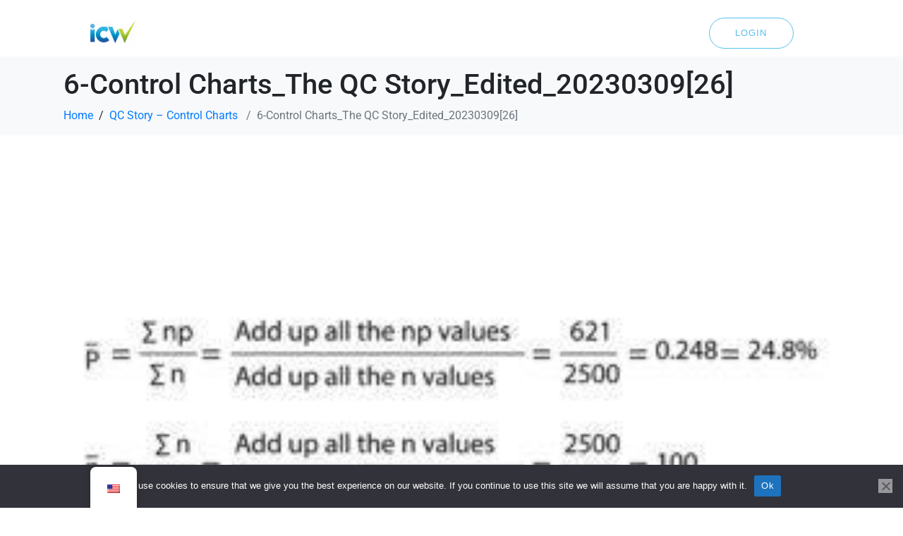

--- FILE ---
content_type: text/html; charset=UTF-8
request_url: https://www.icw.io/qc-story-control-charts/attachment/6-control-charts_the-qc-story_edited_2023030926-6/
body_size: 19420
content:
<!-- open output: jupiterx_doctype --><!DOCTYPE html><!-- close output: jupiterx_doctype --><html lang="en-US" data-markup-id="jupiterx_html"><head  data-markup-id="jupiterx_head"><!-- Global site tag (gtag.js) - Google Analytics -->
<script async src="https://www.googletagmanager.com/gtag/js?id=UA-58450524-4"></script>
<script>
  window.dataLayer = window.dataLayer || [];
  function gtag(){dataLayer.push(arguments);}
  gtag('js', new Date());

  gtag('config', 'UA-58450524-4');
  gtag('config', 'AW-413691517');
</script>
	<meta charset="UTF-8" />
	<meta name="viewport" content="width=device-width, initial-scale=1" />
	<meta name='robots' content='index, follow, max-image-preview:large, max-snippet:-1, max-video-preview:-1' />

	<!-- This site is optimized with the Yoast SEO plugin v26.7 - https://yoast.com/wordpress/plugins/seo/ -->
	<title>6-Control Charts_The QC Story_Edited_20230309[26] - ICW</title>
	<link rel="canonical" href="https://www.icw.io/qc-story-control-charts/attachment/6-control-charts_the-qc-story_edited_2023030926-6/" />
	<meta property="og:locale" content="en_US" />
	<meta property="og:type" content="article" />
	<meta property="og:title" content="6-Control Charts_The QC Story_Edited_20230309[26] - ICW" />
	<meta property="og:url" content="https://www.icw.io/qc-story-control-charts/attachment/6-control-charts_the-qc-story_edited_2023030926-6/" />
	<meta property="og:site_name" content="ICW" />
	<meta property="article:publisher" content="https://www.facebook.com/tryICW" />
	<meta property="og:image" content="https://www.icw.io/qc-story-control-charts/attachment/6-control-charts_the-qc-story_edited_2023030926-6" />
	<meta property="og:image:width" content="1170" />
	<meta property="og:image:height" content="780" />
	<meta property="og:image:type" content="image/jpeg" />
	<!-- / Yoast SEO plugin. -->


<link rel='dns-prefetch' href='//www.googletagmanager.com' />
<link rel="alternate" type="application/rss+xml" title="ICW &raquo; Feed" href="https://www.icw.io/feed/" />
<link rel="alternate" type="application/rss+xml" title="ICW &raquo; Comments Feed" href="https://www.icw.io/comments/feed/" />
<link rel="alternate" title="oEmbed (JSON)" type="application/json+oembed" href="https://www.icw.io/wp-json/oembed/1.0/embed?url=https%3A%2F%2Fwww.icw.io%2Fqc-story-control-charts%2Fattachment%2F6-control-charts_the-qc-story_edited_2023030926-6%2F" />
<link rel="alternate" title="oEmbed (XML)" type="text/xml+oembed" href="https://www.icw.io/wp-json/oembed/1.0/embed?url=https%3A%2F%2Fwww.icw.io%2Fqc-story-control-charts%2Fattachment%2F6-control-charts_the-qc-story_edited_2023030926-6%2F&#038;format=xml" />
<style id='wp-img-auto-sizes-contain-inline-css' type='text/css'>
img:is([sizes=auto i],[sizes^="auto," i]){contain-intrinsic-size:3000px 1500px}
/*# sourceURL=wp-img-auto-sizes-contain-inline-css */
</style>
<style id='wp-block-library-theme-inline-css' type='text/css'>
.wp-block-audio :where(figcaption){color:#555;font-size:13px;text-align:center}.is-dark-theme .wp-block-audio :where(figcaption){color:#ffffffa6}.wp-block-audio{margin:0 0 1em}.wp-block-code{border:1px solid #ccc;border-radius:4px;font-family:Menlo,Consolas,monaco,monospace;padding:.8em 1em}.wp-block-embed :where(figcaption){color:#555;font-size:13px;text-align:center}.is-dark-theme .wp-block-embed :where(figcaption){color:#ffffffa6}.wp-block-embed{margin:0 0 1em}.blocks-gallery-caption{color:#555;font-size:13px;text-align:center}.is-dark-theme .blocks-gallery-caption{color:#ffffffa6}:root :where(.wp-block-image figcaption){color:#555;font-size:13px;text-align:center}.is-dark-theme :root :where(.wp-block-image figcaption){color:#ffffffa6}.wp-block-image{margin:0 0 1em}.wp-block-pullquote{border-bottom:4px solid;border-top:4px solid;color:currentColor;margin-bottom:1.75em}.wp-block-pullquote :where(cite),.wp-block-pullquote :where(footer),.wp-block-pullquote__citation{color:currentColor;font-size:.8125em;font-style:normal;text-transform:uppercase}.wp-block-quote{border-left:.25em solid;margin:0 0 1.75em;padding-left:1em}.wp-block-quote cite,.wp-block-quote footer{color:currentColor;font-size:.8125em;font-style:normal;position:relative}.wp-block-quote:where(.has-text-align-right){border-left:none;border-right:.25em solid;padding-left:0;padding-right:1em}.wp-block-quote:where(.has-text-align-center){border:none;padding-left:0}.wp-block-quote.is-large,.wp-block-quote.is-style-large,.wp-block-quote:where(.is-style-plain){border:none}.wp-block-search .wp-block-search__label{font-weight:700}.wp-block-search__button{border:1px solid #ccc;padding:.375em .625em}:where(.wp-block-group.has-background){padding:1.25em 2.375em}.wp-block-separator.has-css-opacity{opacity:.4}.wp-block-separator{border:none;border-bottom:2px solid;margin-left:auto;margin-right:auto}.wp-block-separator.has-alpha-channel-opacity{opacity:1}.wp-block-separator:not(.is-style-wide):not(.is-style-dots){width:100px}.wp-block-separator.has-background:not(.is-style-dots){border-bottom:none;height:1px}.wp-block-separator.has-background:not(.is-style-wide):not(.is-style-dots){height:2px}.wp-block-table{margin:0 0 1em}.wp-block-table td,.wp-block-table th{word-break:normal}.wp-block-table :where(figcaption){color:#555;font-size:13px;text-align:center}.is-dark-theme .wp-block-table :where(figcaption){color:#ffffffa6}.wp-block-video :where(figcaption){color:#555;font-size:13px;text-align:center}.is-dark-theme .wp-block-video :where(figcaption){color:#ffffffa6}.wp-block-video{margin:0 0 1em}:root :where(.wp-block-template-part.has-background){margin-bottom:0;margin-top:0;padding:1.25em 2.375em}
/*# sourceURL=/wp-includes/css/dist/block-library/theme.min.css */
</style>
<style id='classic-theme-styles-inline-css' type='text/css'>
/*! This file is auto-generated */
.wp-block-button__link{color:#fff;background-color:#32373c;border-radius:9999px;box-shadow:none;text-decoration:none;padding:calc(.667em + 2px) calc(1.333em + 2px);font-size:1.125em}.wp-block-file__button{background:#32373c;color:#fff;text-decoration:none}
/*# sourceURL=/wp-includes/css/classic-themes.min.css */
</style>
<style id='global-styles-inline-css' type='text/css'>
:root{--wp--preset--aspect-ratio--square: 1;--wp--preset--aspect-ratio--4-3: 4/3;--wp--preset--aspect-ratio--3-4: 3/4;--wp--preset--aspect-ratio--3-2: 3/2;--wp--preset--aspect-ratio--2-3: 2/3;--wp--preset--aspect-ratio--16-9: 16/9;--wp--preset--aspect-ratio--9-16: 9/16;--wp--preset--color--black: #000000;--wp--preset--color--cyan-bluish-gray: #abb8c3;--wp--preset--color--white: #ffffff;--wp--preset--color--pale-pink: #f78da7;--wp--preset--color--vivid-red: #cf2e2e;--wp--preset--color--luminous-vivid-orange: #ff6900;--wp--preset--color--luminous-vivid-amber: #fcb900;--wp--preset--color--light-green-cyan: #7bdcb5;--wp--preset--color--vivid-green-cyan: #00d084;--wp--preset--color--pale-cyan-blue: #8ed1fc;--wp--preset--color--vivid-cyan-blue: #0693e3;--wp--preset--color--vivid-purple: #9b51e0;--wp--preset--gradient--vivid-cyan-blue-to-vivid-purple: linear-gradient(135deg,rgb(6,147,227) 0%,rgb(155,81,224) 100%);--wp--preset--gradient--light-green-cyan-to-vivid-green-cyan: linear-gradient(135deg,rgb(122,220,180) 0%,rgb(0,208,130) 100%);--wp--preset--gradient--luminous-vivid-amber-to-luminous-vivid-orange: linear-gradient(135deg,rgb(252,185,0) 0%,rgb(255,105,0) 100%);--wp--preset--gradient--luminous-vivid-orange-to-vivid-red: linear-gradient(135deg,rgb(255,105,0) 0%,rgb(207,46,46) 100%);--wp--preset--gradient--very-light-gray-to-cyan-bluish-gray: linear-gradient(135deg,rgb(238,238,238) 0%,rgb(169,184,195) 100%);--wp--preset--gradient--cool-to-warm-spectrum: linear-gradient(135deg,rgb(74,234,220) 0%,rgb(151,120,209) 20%,rgb(207,42,186) 40%,rgb(238,44,130) 60%,rgb(251,105,98) 80%,rgb(254,248,76) 100%);--wp--preset--gradient--blush-light-purple: linear-gradient(135deg,rgb(255,206,236) 0%,rgb(152,150,240) 100%);--wp--preset--gradient--blush-bordeaux: linear-gradient(135deg,rgb(254,205,165) 0%,rgb(254,45,45) 50%,rgb(107,0,62) 100%);--wp--preset--gradient--luminous-dusk: linear-gradient(135deg,rgb(255,203,112) 0%,rgb(199,81,192) 50%,rgb(65,88,208) 100%);--wp--preset--gradient--pale-ocean: linear-gradient(135deg,rgb(255,245,203) 0%,rgb(182,227,212) 50%,rgb(51,167,181) 100%);--wp--preset--gradient--electric-grass: linear-gradient(135deg,rgb(202,248,128) 0%,rgb(113,206,126) 100%);--wp--preset--gradient--midnight: linear-gradient(135deg,rgb(2,3,129) 0%,rgb(40,116,252) 100%);--wp--preset--font-size--small: 13px;--wp--preset--font-size--medium: 20px;--wp--preset--font-size--large: 36px;--wp--preset--font-size--x-large: 42px;--wp--preset--spacing--20: 0.44rem;--wp--preset--spacing--30: 0.67rem;--wp--preset--spacing--40: 1rem;--wp--preset--spacing--50: 1.5rem;--wp--preset--spacing--60: 2.25rem;--wp--preset--spacing--70: 3.38rem;--wp--preset--spacing--80: 5.06rem;--wp--preset--shadow--natural: 6px 6px 9px rgba(0, 0, 0, 0.2);--wp--preset--shadow--deep: 12px 12px 50px rgba(0, 0, 0, 0.4);--wp--preset--shadow--sharp: 6px 6px 0px rgba(0, 0, 0, 0.2);--wp--preset--shadow--outlined: 6px 6px 0px -3px rgb(255, 255, 255), 6px 6px rgb(0, 0, 0);--wp--preset--shadow--crisp: 6px 6px 0px rgb(0, 0, 0);}:where(.is-layout-flex){gap: 0.5em;}:where(.is-layout-grid){gap: 0.5em;}body .is-layout-flex{display: flex;}.is-layout-flex{flex-wrap: wrap;align-items: center;}.is-layout-flex > :is(*, div){margin: 0;}body .is-layout-grid{display: grid;}.is-layout-grid > :is(*, div){margin: 0;}:where(.wp-block-columns.is-layout-flex){gap: 2em;}:where(.wp-block-columns.is-layout-grid){gap: 2em;}:where(.wp-block-post-template.is-layout-flex){gap: 1.25em;}:where(.wp-block-post-template.is-layout-grid){gap: 1.25em;}.has-black-color{color: var(--wp--preset--color--black) !important;}.has-cyan-bluish-gray-color{color: var(--wp--preset--color--cyan-bluish-gray) !important;}.has-white-color{color: var(--wp--preset--color--white) !important;}.has-pale-pink-color{color: var(--wp--preset--color--pale-pink) !important;}.has-vivid-red-color{color: var(--wp--preset--color--vivid-red) !important;}.has-luminous-vivid-orange-color{color: var(--wp--preset--color--luminous-vivid-orange) !important;}.has-luminous-vivid-amber-color{color: var(--wp--preset--color--luminous-vivid-amber) !important;}.has-light-green-cyan-color{color: var(--wp--preset--color--light-green-cyan) !important;}.has-vivid-green-cyan-color{color: var(--wp--preset--color--vivid-green-cyan) !important;}.has-pale-cyan-blue-color{color: var(--wp--preset--color--pale-cyan-blue) !important;}.has-vivid-cyan-blue-color{color: var(--wp--preset--color--vivid-cyan-blue) !important;}.has-vivid-purple-color{color: var(--wp--preset--color--vivid-purple) !important;}.has-black-background-color{background-color: var(--wp--preset--color--black) !important;}.has-cyan-bluish-gray-background-color{background-color: var(--wp--preset--color--cyan-bluish-gray) !important;}.has-white-background-color{background-color: var(--wp--preset--color--white) !important;}.has-pale-pink-background-color{background-color: var(--wp--preset--color--pale-pink) !important;}.has-vivid-red-background-color{background-color: var(--wp--preset--color--vivid-red) !important;}.has-luminous-vivid-orange-background-color{background-color: var(--wp--preset--color--luminous-vivid-orange) !important;}.has-luminous-vivid-amber-background-color{background-color: var(--wp--preset--color--luminous-vivid-amber) !important;}.has-light-green-cyan-background-color{background-color: var(--wp--preset--color--light-green-cyan) !important;}.has-vivid-green-cyan-background-color{background-color: var(--wp--preset--color--vivid-green-cyan) !important;}.has-pale-cyan-blue-background-color{background-color: var(--wp--preset--color--pale-cyan-blue) !important;}.has-vivid-cyan-blue-background-color{background-color: var(--wp--preset--color--vivid-cyan-blue) !important;}.has-vivid-purple-background-color{background-color: var(--wp--preset--color--vivid-purple) !important;}.has-black-border-color{border-color: var(--wp--preset--color--black) !important;}.has-cyan-bluish-gray-border-color{border-color: var(--wp--preset--color--cyan-bluish-gray) !important;}.has-white-border-color{border-color: var(--wp--preset--color--white) !important;}.has-pale-pink-border-color{border-color: var(--wp--preset--color--pale-pink) !important;}.has-vivid-red-border-color{border-color: var(--wp--preset--color--vivid-red) !important;}.has-luminous-vivid-orange-border-color{border-color: var(--wp--preset--color--luminous-vivid-orange) !important;}.has-luminous-vivid-amber-border-color{border-color: var(--wp--preset--color--luminous-vivid-amber) !important;}.has-light-green-cyan-border-color{border-color: var(--wp--preset--color--light-green-cyan) !important;}.has-vivid-green-cyan-border-color{border-color: var(--wp--preset--color--vivid-green-cyan) !important;}.has-pale-cyan-blue-border-color{border-color: var(--wp--preset--color--pale-cyan-blue) !important;}.has-vivid-cyan-blue-border-color{border-color: var(--wp--preset--color--vivid-cyan-blue) !important;}.has-vivid-purple-border-color{border-color: var(--wp--preset--color--vivid-purple) !important;}.has-vivid-cyan-blue-to-vivid-purple-gradient-background{background: var(--wp--preset--gradient--vivid-cyan-blue-to-vivid-purple) !important;}.has-light-green-cyan-to-vivid-green-cyan-gradient-background{background: var(--wp--preset--gradient--light-green-cyan-to-vivid-green-cyan) !important;}.has-luminous-vivid-amber-to-luminous-vivid-orange-gradient-background{background: var(--wp--preset--gradient--luminous-vivid-amber-to-luminous-vivid-orange) !important;}.has-luminous-vivid-orange-to-vivid-red-gradient-background{background: var(--wp--preset--gradient--luminous-vivid-orange-to-vivid-red) !important;}.has-very-light-gray-to-cyan-bluish-gray-gradient-background{background: var(--wp--preset--gradient--very-light-gray-to-cyan-bluish-gray) !important;}.has-cool-to-warm-spectrum-gradient-background{background: var(--wp--preset--gradient--cool-to-warm-spectrum) !important;}.has-blush-light-purple-gradient-background{background: var(--wp--preset--gradient--blush-light-purple) !important;}.has-blush-bordeaux-gradient-background{background: var(--wp--preset--gradient--blush-bordeaux) !important;}.has-luminous-dusk-gradient-background{background: var(--wp--preset--gradient--luminous-dusk) !important;}.has-pale-ocean-gradient-background{background: var(--wp--preset--gradient--pale-ocean) !important;}.has-electric-grass-gradient-background{background: var(--wp--preset--gradient--electric-grass) !important;}.has-midnight-gradient-background{background: var(--wp--preset--gradient--midnight) !important;}.has-small-font-size{font-size: var(--wp--preset--font-size--small) !important;}.has-medium-font-size{font-size: var(--wp--preset--font-size--medium) !important;}.has-large-font-size{font-size: var(--wp--preset--font-size--large) !important;}.has-x-large-font-size{font-size: var(--wp--preset--font-size--x-large) !important;}
:where(.wp-block-post-template.is-layout-flex){gap: 1.25em;}:where(.wp-block-post-template.is-layout-grid){gap: 1.25em;}
:where(.wp-block-term-template.is-layout-flex){gap: 1.25em;}:where(.wp-block-term-template.is-layout-grid){gap: 1.25em;}
:where(.wp-block-columns.is-layout-flex){gap: 2em;}:where(.wp-block-columns.is-layout-grid){gap: 2em;}
:root :where(.wp-block-pullquote){font-size: 1.5em;line-height: 1.6;}
/*# sourceURL=global-styles-inline-css */
</style>
<link rel='stylesheet' id='wpo_min-header-0-css' href='https://www.icw.io/wp-content/cache/wpo-minify/1769017264/assets/wpo-minify-header-bfde43e8.min.css' type='text/css' media='all' />
<script type="text/javascript" src="https://www.icw.io/wp-content/cache/wpo-minify/1769017264/assets/wpo-minify-header-a1000991.min.js" id="wpo_min-header-0-js"></script>
<script type="text/javascript" src="https://www.googletagmanager.com/gtag/js?id=UA-58450524-4&#039; async=&#039;async" id="jupiterx-gtag-script-js"></script>
<script type="text/javascript" id="jupiterx-gtag-script-js-after">
/* <![CDATA[ */
	
		window.dataLayer = window.dataLayer || [];
		function gtag(){dataLayer.push(arguments);}
		gtag('js', new Date());
					gtag('config', 'UA-58450524-4', { 'anonymize_ip': true });
			
	
//# sourceURL=jupiterx-gtag-script-js-after
/* ]]> */
</script>
<script type="text/javascript" src="https://www.icw.io/wp-content/cache/wpo-minify/1769017264/assets/wpo-minify-header-ffb71f61.min.js" id="wpo_min-header-2-js"></script>
<link rel="https://api.w.org/" href="https://www.icw.io/wp-json/" /><link rel="alternate" title="JSON" type="application/json" href="https://www.icw.io/wp-json/wp/v2/media/23900" /><link rel="EditURI" type="application/rsd+xml" title="RSD" href="https://www.icw.io/xmlrpc.php?rsd" />
<meta name="generator" content="WordPress 6.9" />
<link rel='shortlink' href='https://www.icw.io/?p=23900' />
<link rel="alternate" hreflang="en-US" href="https://www.icw.io/qc-story-control-charts/attachment/6-control-charts_the-qc-story_edited_2023030926-6/"/>
<link rel="alternate" hreflang="zh-CN" href="https://www.icw.io/cn/qc-story-control-charts/attachment/6-control-charts_the-qc-story_edited_2023030926-6/"/>
<link rel="alternate" hreflang="en" href="https://www.icw.io/qc-story-control-charts/attachment/6-control-charts_the-qc-story_edited_2023030926-6/"/>
<link rel="alternate" hreflang="zh" href="https://www.icw.io/cn/qc-story-control-charts/attachment/6-control-charts_the-qc-story_edited_2023030926-6/"/>
<meta name="generator" content="Elementor 3.34.1; features: e_font_icon_svg, additional_custom_breakpoints; settings: css_print_method-internal, google_font-enabled, font_display-auto">


<script type="application/ld+json" class="saswp-schema-markup-output">
[{"@context":"https:\/\/schema.org\/","@graph":[{"@context":"https:\/\/schema.org\/","@type":"SiteNavigationElement","@id":"https:\/\/www.icw.io\/#qmas","name":"QMAS","url":"https:\/\/www.icw.io\/quality-management-analytics-system\/"},{"@context":"https:\/\/schema.org\/","@type":"SiteNavigationElement","@id":"https:\/\/www.icw.io\/#e-cpsr","name":"e-CPSR","url":"https:\/\/www.icw.io\/consumer-product-safety-review-solution\/"},{"@context":"https:\/\/schema.org\/","@type":"SiteNavigationElement","@id":"https:\/\/www.icw.io\/#mocra","name":"MoCRA","url":"https:\/\/www.icw.io\/modernization-of-the-cosmetics-regulation-act-mocra\/"},{"@context":"https:\/\/schema.org\/","@type":"SiteNavigationElement","@id":"https:\/\/www.icw.io\/#sdss","name":"SDSs","url":"https:\/\/www.icw.io\/safety-data-sheets-sdss-creation\/"},{"@context":"https:\/\/schema.org\/","@type":"SiteNavigationElement","@id":"https:\/\/www.icw.io\/#resources","name":"Resources","url":"https:\/\/www.icw.io\/resources\/"},{"@context":"https:\/\/schema.org\/","@type":"SiteNavigationElement","@id":"https:\/\/www.icw.io\/#about-us","name":"About Us","url":"https:\/\/www.icw.io\/about-us\/"},{"@context":"https:\/\/schema.org\/","@type":"SiteNavigationElement","@id":"https:\/\/www.icw.io\/#customer-stories","name":"Customer Stories","url":"https:\/\/www.icw.io\/customer-stories\/"},{"@context":"https:\/\/schema.org\/","@type":"SiteNavigationElement","@id":"https:\/\/www.icw.io\/#news-updates","name":"News & Updates","url":"https:\/\/www.icw.io\/news\/"},{"@context":"https:\/\/schema.org\/","@type":"SiteNavigationElement","@id":"https:\/\/www.icw.io\/#webinars","name":"Webinars","url":"https:\/\/www.icw.io\/webinars\/"},{"@context":"https:\/\/schema.org\/","@type":"SiteNavigationElement","@id":"https:\/\/www.icw.io\/#contact","name":"Contact","url":"https:\/\/www.icw.io\/contact\/"}]},

{"@context":"https:\/\/schema.org\/","@type":"BreadcrumbList","@id":"https:\/\/www.icw.io\/qc-story-control-charts\/attachment\/6-control-charts_the-qc-story_edited_2023030926-6\/#breadcrumb","itemListElement":[{"@type":"ListItem","position":1,"item":{"@id":"https:\/\/www.icw.io","name":"ICW"}},{"@type":"ListItem","position":2,"item":{"@id":"https:\/\/www.icw.io\/attachment\/","name":"Media"}},{"@type":"ListItem","position":3,"item":{"@id":"https:\/\/www.icw.io\/qc-story-control-charts\/attachment\/6-control-charts_the-qc-story_edited_2023030926-6\/","name":"6-Control Charts_The QC Story_Edited_20230309[26]"}}]},

{"@context":"https:\/\/schema.org\/","@type":"professionalservice","@id":"LocalBusiness","url":"https:\/\/icw.io\/saswp\/local-business\/","name":"International Compliance Workshop (ICW)","description":"ICW is a compliance supply chain platform that brings together testing, inspection and certification resources in a single portal for managing compliance and quality","address":{"@type":"PostalAddress","streetAddress":"Unit 4301B &amp; 02-04, Level 43, Tower 1, Metroplaza, 223 Hing Fong Road, Kwai Fong, New Territories, Hong Kong","addressLocality":"Hong Kong","addressRegion":"","postalCode":"","addressCountry":""},"telephone":"3705 0346","openingHours":[""],"additionalType":"","priceRange":"","servesCuisine":"","areaServed":[],"founder":[{"@type":"Person","name":"Gary Lam"}],"employee":[],"makesOffer":{"@type":"Offer","@id":"#service","itemOffered":{"@type":"Service","name":"","url":"","areaServed":[]}},"sameAs":["https:\/\/www.facebook.com\/tryICW","https:\/\/www.linkedin.com\/company\/tryicw\/","https:\/\/www.youtube.com\/channel\/UCYK0DkWNi8Kwt-dFGKpe3dw"],"hasMenu":"","hasMap":"","review":[],"image":[{"@type":"ImageObject","@id":"https:\/\/www.icw.io\/qc-story-control-charts\/attachment\/6-control-charts_the-qc-story_edited_2023030926-6\/#primaryimage","url":"https:\/\/www.icw.io\/wp-content\/uploads\/2023\/03\/6-Control-Charts_The-QC-Story_Edited_2023030926-03-1200x800.jpg","width":"1200","height":"800"},{"@type":"ImageObject","url":"https:\/\/www.icw.io\/wp-content\/uploads\/2023\/03\/6-Control-Charts_The-QC-Story_Edited_2023030926-03-1200x900.jpg","width":"1200","height":"900"},{"@type":"ImageObject","url":"https:\/\/www.icw.io\/wp-content\/uploads\/2023\/03\/6-Control-Charts_The-QC-Story_Edited_2023030926-03-1200x675.jpg","width":"1200","height":"675"},{"@type":"ImageObject","url":"https:\/\/www.icw.io\/wp-content\/uploads\/2023\/03\/6-Control-Charts_The-QC-Story_Edited_2023030926-03-800x800.jpg","width":"800","height":"800"}]}]
</script>

			<style>
				.e-con.e-parent:nth-of-type(n+4):not(.e-lazyloaded):not(.e-no-lazyload),
				.e-con.e-parent:nth-of-type(n+4):not(.e-lazyloaded):not(.e-no-lazyload) * {
					background-image: none !important;
				}
				@media screen and (max-height: 1024px) {
					.e-con.e-parent:nth-of-type(n+3):not(.e-lazyloaded):not(.e-no-lazyload),
					.e-con.e-parent:nth-of-type(n+3):not(.e-lazyloaded):not(.e-no-lazyload) * {
						background-image: none !important;
					}
				}
				@media screen and (max-height: 640px) {
					.e-con.e-parent:nth-of-type(n+2):not(.e-lazyloaded):not(.e-no-lazyload),
					.e-con.e-parent:nth-of-type(n+2):not(.e-lazyloaded):not(.e-no-lazyload) * {
						background-image: none !important;
					}
				}
			</style>
			<link rel="icon" href="https://www.icw.io/wp-content/uploads/2020/06/ICW-colour-150x150.png" sizes="32x32" />
<link rel="icon" href="https://www.icw.io/wp-content/uploads/2020/06/ICW-colour-500x500.png" sizes="192x192" />
<link rel="apple-touch-icon" href="https://www.icw.io/wp-content/uploads/2020/06/ICW-colour-500x500.png" />
<meta name="msapplication-TileImage" content="https://www.icw.io/wp-content/uploads/2020/06/ICW-colour-500x500.png" />
</head><body class="attachment wp-singular attachment-template-default single single-attachment postid-23900 attachmentid-23900 attachment-jpeg wp-custom-logo wp-theme-jupiterx no-js cookies-not-set translatepress-en_US elementor-default elementor-kit-339"   data-markup-id="jupiterx_body"><a class="jupiterx-a11y jupiterx-a11y-skip-navigation-link" href="#jupiterx-main" data-markup-id="jupiterx_a11y_skip_navigation_link">Skip to content</a><div class="jupiterx-site" data-markup-id="jupiterx_site"><header class="jupiterx-header" data-jupiterx-settings="{&quot;breakpoint&quot;:&quot;767.98&quot;,&quot;behavior&quot;:&quot;&quot;}" role="banner"   data-markup-id="jupiterx_header">		<header data-elementor-type="header" data-elementor-id="144" class="elementor elementor-144 elementor-location-header" data-elementor-post-type="elementor_library">
					<section class="elementor-section elementor-top-section elementor-element elementor-element-f6ca5f8 elementor-section-full_width elementor-section-height-default elementor-section-height-default" data-id="f6ca5f8" data-element_type="section" id="stickyheaders" data-settings="{&quot;jet_parallax_layout_list&quot;:[{&quot;jet_parallax_layout_image&quot;:{&quot;url&quot;:&quot;&quot;,&quot;id&quot;:&quot;&quot;,&quot;size&quot;:&quot;&quot;},&quot;_id&quot;:&quot;ca9e76d&quot;,&quot;jet_parallax_layout_speed&quot;:{&quot;unit&quot;:&quot;%&quot;,&quot;size&quot;:&quot;50&quot;,&quot;sizes&quot;:[]},&quot;jet_parallax_layout_bg_x&quot;:&quot;50&quot;,&quot;jet_parallax_layout_bg_y&quot;:&quot;50&quot;,&quot;jet_parallax_layout_image_tablet&quot;:{&quot;url&quot;:&quot;&quot;,&quot;id&quot;:&quot;&quot;,&quot;size&quot;:&quot;&quot;},&quot;jet_parallax_layout_image_mobile&quot;:{&quot;url&quot;:&quot;&quot;,&quot;id&quot;:&quot;&quot;,&quot;size&quot;:&quot;&quot;},&quot;jet_parallax_layout_type&quot;:&quot;scroll&quot;,&quot;jet_parallax_layout_direction&quot;:&quot;1&quot;,&quot;jet_parallax_layout_fx_direction&quot;:null,&quot;jet_parallax_layout_z_index&quot;:&quot;&quot;,&quot;jet_parallax_layout_bg_x_tablet&quot;:&quot;&quot;,&quot;jet_parallax_layout_bg_x_mobile&quot;:&quot;&quot;,&quot;jet_parallax_layout_bg_y_tablet&quot;:&quot;&quot;,&quot;jet_parallax_layout_bg_y_mobile&quot;:&quot;&quot;,&quot;jet_parallax_layout_bg_size&quot;:&quot;auto&quot;,&quot;jet_parallax_layout_bg_size_tablet&quot;:&quot;&quot;,&quot;jet_parallax_layout_bg_size_mobile&quot;:&quot;&quot;,&quot;jet_parallax_layout_animation_prop&quot;:&quot;transform&quot;,&quot;jet_parallax_layout_on&quot;:[&quot;desktop&quot;,&quot;tablet&quot;]}],&quot;background_background&quot;:&quot;classic&quot;,&quot;sticky&quot;:&quot;top&quot;,&quot;animation&quot;:&quot;none&quot;,&quot;sticky_on&quot;:[&quot;desktop&quot;,&quot;tablet&quot;,&quot;mobile&quot;],&quot;sticky_offset&quot;:0,&quot;sticky_effects_offset&quot;:0,&quot;sticky_anchor_link_offset&quot;:0}">
						<div class="elementor-container elementor-column-gap-no">
					<div class="elementor-column elementor-col-25 elementor-top-column elementor-element elementor-element-6b3f373" data-id="6b3f373" data-element_type="column">
			<div class="elementor-widget-wrap elementor-element-populated">
						<div class="elementor-element elementor-element-de6c828 elementor-widget elementor-widget-raven-site-logo" data-id="de6c828" data-element_type="widget" data-widget_type="raven-site-logo.default">
				<div class="elementor-widget-container">
							<div class="raven-widget-wrapper">
			<div class="raven-site-logo">
									<a class="raven-site-logo-link" href="https://icw.io/">
								<picture><source media='(max-width:767px)' srcset=' https://icw.io/wp-content/uploads/2020/06/ICW-colour-e1635300633489.png '><source media='(max-width:1024px)' srcset=' https://www.icw.io/wp-content/uploads/2020/06/ICW-colour-e1635998214126.png '><img alt="ICW" data-no-lazy="1" src=' https://www.icw.io/wp-content/uploads/2020/06/ICW-colour-e1635998214126.png '></picture>									</a>
							</div>
		</div>
						</div>
				</div>
					</div>
		</div>
				<div class="elementor-column elementor-col-25 elementor-top-column elementor-element elementor-element-fb57a89 raven-column-flex-end raven-column-flex-horizontal" data-id="fb57a89" data-element_type="column">
			<div class="elementor-widget-wrap elementor-element-populated">
						<div class="elementor-element elementor-element-30b09a1 elementor-hidden-desktop pa-display-conditions-yes elementor-view-default elementor-widget elementor-widget-icon" data-id="30b09a1" data-element_type="widget" data-settings="{&quot;pa_display_conditions_switcher&quot;:&quot;yes&quot;}" data-widget_type="icon.default">
				<div class="elementor-widget-container">
							<div class="elementor-icon-wrapper">
			<a class="elementor-icon" href="https://qmas.icw.io/en/login" target="_blank">
			<svg xmlns="http://www.w3.org/2000/svg" width="16" height="19" viewBox="0 0 16 19" fill="none"><path d="M7.6 12.5152C11.7217 12.5152 15.2 13.185 15.2 15.769C15.2 18.354 11.6989 19 7.6 19C3.47925 19 0 18.3302 0 15.7462C0 13.1612 3.50111 12.5152 7.6 12.5152ZM7.6 0C10.3921 0 12.6293 2.23632 12.6293 5.0265C12.6293 7.81668 10.3921 10.054 7.6 10.054C4.8088 10.054 2.57071 7.81668 2.57071 5.0265C2.57071 2.23632 4.8088 0 7.6 0Z" fill="#1E1E1E"></path></svg>			</a>
		</div>
						</div>
				</div>
				<div class="elementor-element elementor-element-8b853f9 elementor-align-left elementor-widget__width-auto btn-small-primary elementor-hidden-desktop pa-display-conditions-yes elementor-tablet-align-center elementor-hidden-tablet elementor-hidden-mobile elementor-widget elementor-widget-raven-button" data-id="8b853f9" data-element_type="widget" data-settings="{&quot;pa_display_conditions_switcher&quot;:&quot;yes&quot;,&quot;turn_to_popup_action_button&quot;:&quot;no&quot;}" data-widget_type="raven-button.default">
				<div class="elementor-widget-container">
							<div class="raven-widget-wrapper">
			<a class="raven-button raven-button-widget-normal-effect-none  raven-button-text-align-center raven-button-link elementor-animation-none" href="https://qmas.icw.io/en/registration" target="_blank">				<div class="raven-button-overlay" ></div>
				<span class="raven-button-content">
					
					<div class="button-text-container">
												<div class="raven-button-texts-wrapper">
							<div class="button-text">
								<span class="raven-button-text">
									Sign up								</span>
							</div>
													</div>
											</div>
					
									</span>
			</a>		</div>
						</div>
				</div>
				<div class="elementor-element elementor-element-4a1180d raven-breakpoint-tablet elementor-hidden-tablet elementor-hidden-mobile raven-nav-menu-align-center pa-display-conditions-yes raven-nav-menu-stretch elementor-widget elementor-widget-raven-nav-menu" data-id="4a1180d" data-element_type="widget" data-settings="{&quot;pa_display_conditions_switcher&quot;:&quot;yes&quot;,&quot;submenu_icon&quot;:&quot;&lt;svg 0=\&quot;fas fa-chevron-down\&quot; class=\&quot;e-font-icon-svg e-fas-chevron-down\&quot;&gt;\n\t\t\t\t\t&lt;use xlink:href=\&quot;#fas-chevron-down\&quot;&gt;\n\t\t\t\t\t\t&lt;symbol id=\&quot;fas-chevron-down\&quot; viewBox=\&quot;0 0 448 512\&quot;&gt;\n\t\t\t\t\t\t\t&lt;path d=\&quot;M207.029 381.476L12.686 187.132c-9.373-9.373-9.373-24.569 0-33.941l22.667-22.667c9.357-9.357 24.522-9.375 33.901-.04L224 284.505l154.745-154.021c9.379-9.335 24.544-9.317 33.901.04l22.667 22.667c9.373 9.373 9.373 24.569 0 33.941L240.971 381.476c-9.373 9.372-24.569 9.372-33.942 0z\&quot;&gt;&lt;\/path&gt;\n\t\t\t\t\t\t&lt;\/symbol&gt;\n\t\t\t\t\t&lt;\/use&gt;\n\t\t\t\t&lt;\/svg&gt;&quot;,&quot;full_width&quot;:&quot;stretch&quot;,&quot;mobile_layout&quot;:&quot;dropdown&quot;,&quot;submenu_space_between&quot;:{&quot;unit&quot;:&quot;px&quot;,&quot;size&quot;:&quot;&quot;,&quot;sizes&quot;:[]},&quot;submenu_opening_position&quot;:&quot;bottom&quot;}" data-widget_type="raven-nav-menu.default">
				<div class="elementor-widget-container">
							<nav class="raven-nav-menu-main raven-nav-menu-horizontal raven-nav-menu-tablet- raven-nav-menu-mobile- raven-nav-icons-hidden-desktop raven-nav-icons-hidden-tablet raven-nav-icons-hidden-mobile">
			<ul id="menu-4a1180d" class="raven-nav-menu"><li class="menu-item menu-item-type-custom menu-item-object-custom menu-item-has-children menu-item-20609"><a href="#" class="raven-menu-item raven-link-item ">Solutions</a>
<ul class="0 sub-menu raven-submenu">
	<li class="menu-item menu-item-type-post_type menu-item-object-page menu-item-20608"><a href="https://www.icw.io/quality-management-analytics-system/" class="raven-submenu-item raven-link-item ">QMAS</a></li>
	<li class="menu-item menu-item-type-post_type menu-item-object-page menu-item-20946"><a href="https://www.icw.io/consumer-product-safety-review-solution/" class="raven-submenu-item raven-link-item ">e-CPSR</a></li>
	<li class="menu-item menu-item-type-post_type menu-item-object-page menu-item-27146"><a href="https://www.icw.io/modernization-of-the-cosmetics-regulation-act-mocra/" class="raven-submenu-item raven-link-item ">MoCRA</a></li>
	<li class="menu-item menu-item-type-post_type menu-item-object-page menu-item-27147"><a href="https://www.icw.io/safety-data-sheets-sdss-creation/" class="raven-submenu-item raven-link-item ">SDSs</a></li>
</ul>
</li>
<li class="menu-item menu-item-type-post_type menu-item-object-page menu-item-846"><a href="https://www.icw.io/resources/" class="raven-menu-item raven-link-item ">Resources</a></li>
<li class="menu-item menu-item-type-custom menu-item-object-custom menu-item-has-children menu-item-24178"><a href="#" class="raven-menu-item raven-link-item ">About</a>
<ul class="0 sub-menu raven-submenu">
	<li class="menu-item menu-item-type-post_type menu-item-object-page menu-item-118"><a href="https://www.icw.io/about-us/" class="raven-submenu-item raven-link-item ">About Us</a></li>
	<li class="menu-item menu-item-type-post_type menu-item-object-page menu-item-24213"><a href="https://www.icw.io/customer-stories/" class="raven-submenu-item raven-link-item ">Customer Stories</a></li>
	<li class="menu-item menu-item-type-post_type menu-item-object-page menu-item-120"><a href="https://www.icw.io/news/" class="raven-submenu-item raven-link-item ">News &#038; Updates</a></li>
	<li class="menu-item menu-item-type-post_type menu-item-object-page menu-item-24755"><a href="https://www.icw.io/webinars/" class="raven-submenu-item raven-link-item ">Webinars</a></li>
</ul>
</li>
<li class="menu-item menu-item-type-post_type menu-item-object-page menu-item-121"><a href="https://www.icw.io/contact/" class="raven-menu-item raven-link-item ">Contact</a></li>
</ul>		</nav>

		<div class="raven-nav-menu-toggle">

						<div class="raven-nav-menu-toggle-button ">
				
				<div class="hamburger hamburger--squeeze">
					<div class="hamburger-box">
						<div class="hamburger-inner"></div>
					</div>
				</div>
								</div>

		</div>
		<nav class="raven-nav-icons-hidden-desktop raven-nav-icons-hidden-tablet raven-nav-icons-hidden-mobile raven-nav-menu-mobile raven-nav-menu-dropdown">
									<div class="raven-container">
				<ul id="menu-mobile-4a1180d" class="raven-nav-menu"><li class="menu-item menu-item-type-custom menu-item-object-custom menu-item-has-children menu-item-20609"><a href="#" class="raven-menu-item raven-link-item ">Solutions</a>
<ul class="0 sub-menu raven-submenu">
	<li class="menu-item menu-item-type-post_type menu-item-object-page menu-item-20608"><a href="https://www.icw.io/quality-management-analytics-system/" class="raven-submenu-item raven-link-item ">QMAS</a></li>
	<li class="menu-item menu-item-type-post_type menu-item-object-page menu-item-20946"><a href="https://www.icw.io/consumer-product-safety-review-solution/" class="raven-submenu-item raven-link-item ">e-CPSR</a></li>
	<li class="menu-item menu-item-type-post_type menu-item-object-page menu-item-27146"><a href="https://www.icw.io/modernization-of-the-cosmetics-regulation-act-mocra/" class="raven-submenu-item raven-link-item ">MoCRA</a></li>
	<li class="menu-item menu-item-type-post_type menu-item-object-page menu-item-27147"><a href="https://www.icw.io/safety-data-sheets-sdss-creation/" class="raven-submenu-item raven-link-item ">SDSs</a></li>
</ul>
</li>
<li class="menu-item menu-item-type-post_type menu-item-object-page menu-item-846"><a href="https://www.icw.io/resources/" class="raven-menu-item raven-link-item ">Resources</a></li>
<li class="menu-item menu-item-type-custom menu-item-object-custom menu-item-has-children menu-item-24178"><a href="#" class="raven-menu-item raven-link-item ">About</a>
<ul class="0 sub-menu raven-submenu">
	<li class="menu-item menu-item-type-post_type menu-item-object-page menu-item-118"><a href="https://www.icw.io/about-us/" class="raven-submenu-item raven-link-item ">About Us</a></li>
	<li class="menu-item menu-item-type-post_type menu-item-object-page menu-item-24213"><a href="https://www.icw.io/customer-stories/" class="raven-submenu-item raven-link-item ">Customer Stories</a></li>
	<li class="menu-item menu-item-type-post_type menu-item-object-page menu-item-120"><a href="https://www.icw.io/news/" class="raven-submenu-item raven-link-item ">News &#038; Updates</a></li>
	<li class="menu-item menu-item-type-post_type menu-item-object-page menu-item-24755"><a href="https://www.icw.io/webinars/" class="raven-submenu-item raven-link-item ">Webinars</a></li>
</ul>
</li>
<li class="menu-item menu-item-type-post_type menu-item-object-page menu-item-121"><a href="https://www.icw.io/contact/" class="raven-menu-item raven-link-item ">Contact</a></li>
</ul>			</div>
		</nav>
						</div>
				</div>
				<div class="elementor-element elementor-element-820ab5c raven-breakpoint-tablet elementor-hidden-desktop raven-mobile-nav-menu-align-right m-nav-hamburger raven-tablet-nav-menu-align-right raven-nav-menu-align-left elementor-widget elementor-widget-raven-nav-menu" data-id="820ab5c" data-element_type="widget" data-settings="{&quot;mobile_layout&quot;:&quot;side&quot;,&quot;submenu_icon&quot;:&quot;&lt;svg 0=\&quot;fas fa-chevron-down\&quot; class=\&quot;e-font-icon-svg e-fas-chevron-down\&quot;&gt;\n\t\t\t\t\t&lt;use xlink:href=\&quot;#fas-chevron-down\&quot;&gt;\n\t\t\t\t\t\t&lt;symbol id=\&quot;fas-chevron-down\&quot; viewBox=\&quot;0 0 448 512\&quot;&gt;\n\t\t\t\t\t\t\t&lt;path d=\&quot;M207.029 381.476L12.686 187.132c-9.373-9.373-9.373-24.569 0-33.941l22.667-22.667c9.357-9.357 24.522-9.375 33.901-.04L224 284.505l154.745-154.021c9.379-9.335 24.544-9.317 33.901.04l22.667 22.667c9.373 9.373 9.373 24.569 0 33.941L240.971 381.476c-9.373 9.372-24.569 9.372-33.942 0z\&quot;&gt;&lt;\/path&gt;\n\t\t\t\t\t\t&lt;\/symbol&gt;\n\t\t\t\t\t&lt;\/use&gt;\n\t\t\t\t&lt;\/svg&gt;&quot;,&quot;side_menu_effect&quot;:&quot;overlay&quot;,&quot;submenu_space_between&quot;:{&quot;unit&quot;:&quot;px&quot;,&quot;size&quot;:&quot;&quot;,&quot;sizes&quot;:[]},&quot;submenu_opening_position&quot;:&quot;bottom&quot;,&quot;side_menu_alignment&quot;:&quot;left&quot;}" data-widget_type="raven-nav-menu.default">
				<div class="elementor-widget-container">
							<nav class="raven-nav-menu-main raven-nav-menu-horizontal raven-nav-menu-tablet- raven-nav-menu-mobile- raven-nav-icons-hidden-desktop raven-nav-icons-hidden-tablet raven-nav-icons-hidden-mobile">
			<ul id="menu-820ab5c" class="raven-nav-menu"><li class="menu-item menu-item-type-post_type menu-item-object-page menu-item-home menu-item-27974"><a href="https://www.icw.io/" class="raven-menu-item raven-link-item ">Home</a></li>
<li class="menu-item menu-item-type-post_type menu-item-object-page menu-item-11151"><a href="https://www.icw.io/quality-management-analytics-system/" class="raven-menu-item raven-link-item ">Solution &#8211; QMAS</a></li>
<li class="menu-item menu-item-type-custom menu-item-object-custom menu-item-23739"><a href="https://qmas.icw.io/en/login" class="raven-menu-item raven-link-item ">Login QMAS</a></li>
<li class="menu-item menu-item-type-post_type menu-item-object-page menu-item-20945"><a href="https://www.icw.io/consumer-product-safety-review-solution/" class="raven-menu-item raven-link-item ">Solution &#8211; e-CPSR</a></li>
<li class="menu-item menu-item-type-custom menu-item-object-custom menu-item-25181"><a href="https://ecpsr.icw.io/authorization/sign-in" class="raven-menu-item raven-link-item ">Login e-CPSR</a></li>
<li class="menu-item menu-item-type-post_type menu-item-object-page menu-item-11148"><a href="https://www.icw.io/resources/" class="raven-menu-item raven-link-item ">Resources</a></li>
<li class="menu-item menu-item-type-post_type menu-item-object-page menu-item-28186"><a href="https://www.icw.io/pricing/" class="raven-menu-item raven-link-item ">Pricing</a></li>
<li class="menu-item menu-item-type-post_type menu-item-object-page menu-item-23147"><a href="https://www.icw.io/about-us/" class="raven-menu-item raven-link-item ">About Us</a></li>
<li class="menu-item menu-item-type-post_type menu-item-object-page menu-item-24215"><a href="https://www.icw.io/customer-stories/" class="raven-menu-item raven-link-item ">Customer Stories</a></li>
<li class="menu-item menu-item-type-post_type menu-item-object-page menu-item-23146"><a href="https://www.icw.io/news/" class="raven-menu-item raven-link-item ">News &#038; Updates</a></li>
<li class="menu-item menu-item-type-post_type menu-item-object-page menu-item-24754"><a href="https://www.icw.io/webinars/" class="raven-menu-item raven-link-item ">Webinars</a></li>
<li class="menu-item menu-item-type-post_type menu-item-object-page menu-item-23145"><a href="https://www.icw.io/contact/" class="raven-menu-item raven-link-item ">Contact Us</a></li>
</ul>		</nav>

		<div class="raven-nav-menu-toggle">

						<div class="raven-nav-menu-toggle-button ">
								<span class="fa fa-bars"></span>
								</div>

		</div>
		<nav class="raven-nav-icons-hidden-desktop raven-nav-icons-hidden-tablet raven-nav-icons-hidden-mobile raven-nav-menu-mobile raven-nav-menu-side">
										<div class="raven-nav-menu-close-button">
					<span class="raven-nav-menu-close-icon">&times;</span>
				</div>
						<div class="raven-container">
				<ul id="menu-mobile-820ab5c" class="raven-nav-menu"><li class="menu-item menu-item-type-post_type menu-item-object-page menu-item-home menu-item-27974"><a href="https://www.icw.io/" class="raven-menu-item raven-link-item ">Home</a></li>
<li class="menu-item menu-item-type-post_type menu-item-object-page menu-item-11151"><a href="https://www.icw.io/quality-management-analytics-system/" class="raven-menu-item raven-link-item ">Solution &#8211; QMAS</a></li>
<li class="menu-item menu-item-type-custom menu-item-object-custom menu-item-23739"><a href="https://qmas.icw.io/en/login" class="raven-menu-item raven-link-item ">Login QMAS</a></li>
<li class="menu-item menu-item-type-post_type menu-item-object-page menu-item-20945"><a href="https://www.icw.io/consumer-product-safety-review-solution/" class="raven-menu-item raven-link-item ">Solution &#8211; e-CPSR</a></li>
<li class="menu-item menu-item-type-custom menu-item-object-custom menu-item-25181"><a href="https://ecpsr.icw.io/authorization/sign-in" class="raven-menu-item raven-link-item ">Login e-CPSR</a></li>
<li class="menu-item menu-item-type-post_type menu-item-object-page menu-item-11148"><a href="https://www.icw.io/resources/" class="raven-menu-item raven-link-item ">Resources</a></li>
<li class="menu-item menu-item-type-post_type menu-item-object-page menu-item-28186"><a href="https://www.icw.io/pricing/" class="raven-menu-item raven-link-item ">Pricing</a></li>
<li class="menu-item menu-item-type-post_type menu-item-object-page menu-item-23147"><a href="https://www.icw.io/about-us/" class="raven-menu-item raven-link-item ">About Us</a></li>
<li class="menu-item menu-item-type-post_type menu-item-object-page menu-item-24215"><a href="https://www.icw.io/customer-stories/" class="raven-menu-item raven-link-item ">Customer Stories</a></li>
<li class="menu-item menu-item-type-post_type menu-item-object-page menu-item-23146"><a href="https://www.icw.io/news/" class="raven-menu-item raven-link-item ">News &#038; Updates</a></li>
<li class="menu-item menu-item-type-post_type menu-item-object-page menu-item-24754"><a href="https://www.icw.io/webinars/" class="raven-menu-item raven-link-item ">Webinars</a></li>
<li class="menu-item menu-item-type-post_type menu-item-object-page menu-item-23145"><a href="https://www.icw.io/contact/" class="raven-menu-item raven-link-item ">Contact Us</a></li>
</ul>			</div>
		</nav>
						</div>
				</div>
				<div class="elementor-element elementor-element-897d613 pa-display-conditions-yes elementor-widget elementor-widget-html" data-id="897d613" data-element_type="widget" data-settings="{&quot;pa_display_conditions_switcher&quot;:&quot;yes&quot;}" data-widget_type="html.default">
				<div class="elementor-widget-container">
					<!--<style>-->
<!--    #trp-floater-ls {-->
<!--        top: 20px;-->
<!--        left: calc(100% - 50px) !important;-->
<!--        box-shadow: none;-->
        
<!--    }-->
<!--    #trp-floater-ls.trp-color-light {-->
<!--        background: none;-->
<!--    }-->
<!--    #trp-floater-ls>div>div {-->
<!--        display: flex;-->
<!--        flex-direction: column-reverse;-->
<!--    }-->
<!--</style>-->				</div>
				</div>
					</div>
		</div>
				<div class="elementor-column elementor-col-25 elementor-top-column elementor-element elementor-element-ed4fe1e elementor-hidden-mobile elementor-hidden-tablet raven-column-flex-horizontal" data-id="ed4fe1e" data-element_type="column">
			<div class="elementor-widget-wrap elementor-element-populated">
						<div class="elementor-element elementor-element-f3bf749 elementor-align-left elementor-widget__width-auto btn-small-secondary pa-display-conditions-yes elementor-widget elementor-widget-raven-button" data-id="f3bf749" data-element_type="widget" data-settings="{&quot;pa_display_conditions_switcher&quot;:&quot;yes&quot;,&quot;turn_to_popup_action_button&quot;:&quot;no&quot;}" data-widget_type="raven-button.default">
				<div class="elementor-widget-container">
							<div class="raven-widget-wrapper">
			<a class="raven-button raven-button-widget-normal-effect-none  raven-button-text-align-center raven-button-link elementor-animation-none" href="https://qmas.icw.io/en/login" target="_blank">				<div class="raven-button-overlay" ></div>
				<span class="raven-button-content">
					
					<div class="button-text-container">
												<div class="raven-button-texts-wrapper">
							<div class="button-text">
								<span class="raven-button-text">
									Login								</span>
							</div>
													</div>
											</div>
					
									</span>
			</a>		</div>
						</div>
				</div>
					</div>
		</div>
				<div class="elementor-column elementor-col-25 elementor-top-column elementor-element elementor-element-bea41f2 elementor-hidden-mobile elementor-hidden-tablet elementor-hidden-desktop" data-id="bea41f2" data-element_type="column">
			<div class="elementor-widget-wrap elementor-element-populated">
						<div class="elementor-element elementor-element-eb210cc elementor-align-left elementor-widget__width-auto btn-small-primary pa-display-conditions-yes elementor-hidden-desktop elementor-hidden-tablet elementor-hidden-mobile elementor-widget elementor-widget-raven-button" data-id="eb210cc" data-element_type="widget" data-settings="{&quot;pa_display_conditions_switcher&quot;:&quot;yes&quot;,&quot;turn_to_popup_action_button&quot;:&quot;no&quot;}" data-widget_type="raven-button.default">
				<div class="elementor-widget-container">
							<div class="raven-widget-wrapper">
			<a class="raven-button raven-button-widget-normal-effect-none  raven-button-text-align-center raven-button-link elementor-animation-none" href="https://qmas.icw.io/en/registration" target="_blank">				<div class="raven-button-overlay" ></div>
				<span class="raven-button-content">
					
					<div class="button-text-container">
												<div class="raven-button-texts-wrapper">
							<div class="button-text">
								<span class="raven-button-text">
									Sign up								</span>
							</div>
													</div>
											</div>
					
									</span>
			</a>		</div>
						</div>
				</div>
					</div>
		</div>
					</div>
		</section>
				</header>
		</header><main id="jupiterx-main" class="jupiterx-main" data-markup-id="jupiterx_main"><div class="jupiterx-main-header" data-markup-id="jupiterx_main_header"><div class="container" data-markup-id="jupiterx_fixed_wrap[_main_header]"><h1 class="jupiterx-main-header-post-title"  data-markup-id="jupiterx_main_header_post_title"><!-- open output: jupiterx_main_header_post_title_text -->6-Control Charts_The QC Story_Edited_20230309[26]<!-- close output: jupiterx_main_header_post_title_text --></h1><ol class="breadcrumb"   data-markup-id="jupiterx_breadcrumb"><li class="breadcrumb-item"    data-markup-id="jupiterx_breadcrumb_item"><a href="https://www.icw.io"  data-markup-id="jupiterx_breadcrumb_item_link"><span  data-markup-id="jupiterx_breadcrumb_item_link_inner"><!-- open output: jupiterx_breadcrumb_item_text -->Home<!-- close output: jupiterx_breadcrumb_item_text --></span></a><meta  content="1" data-markup-id="jupiterx_breadcrumb_item_position_meta"/></li><li class="breadcrumb-item"    data-markup-id="jupiterx_breadcrumb_item"><a href="https://www.icw.io/qc-story-control-charts/"  data-markup-id="jupiterx_breadcrumb_item_link"><span  data-markup-id="jupiterx_breadcrumb_item_link_inner"><!-- open output: jupiterx_breadcrumb_item_text -->QC Story – Control Charts <!-- close output: jupiterx_breadcrumb_item_text --></span></a><meta  content="2" data-markup-id="jupiterx_breadcrumb_item_position_meta"/></li><li class="breadcrumb-item active" aria-current="page"    data-markup-id="jupiterx_breadcrumb_item[_active]"><span  data-markup-id="jupiterx_breadcrumb_item_text_wrap"><!-- open output: jupiterx_breadcrumb_item[_active]_text -->6-Control Charts_The QC Story_Edited_20230309[26]<!-- close output: jupiterx_breadcrumb_item[_active]_text --></span><meta  content="3" data-markup-id="jupiterx_breadcrumb_item_position_meta"/></li></ol></div></div><div class="jupiterx-main-content" data-markup-id="jupiterx_main_content"><div class="container" data-markup-id="jupiterx_fixed_wrap[_main_content]"><div class="row" data-markup-id="jupiterx_main_grid"><div id="jupiterx-primary" class="jupiterx-primary col-lg-12" data-markup-id="jupiterx_primary"><div class="jupiterx-content" role="main"  data-markup-id="jupiterx_content"><article id="23900" class="jupiterx-post post-23900 attachment type-attachment status-inherit hentry"   data-markup-id="jupiterx_post"><header class="jupiterx-post-header" data-markup-id="jupiterx_post_header"></header><div class="jupiterx-post-body"  data-markup-id="jupiterx_post_body"><div class="jupiterx-post-content clearfix"  data-markup-id="jupiterx_post_content"><p class="attachment"><a href='https://www.icw.io/wp-content/uploads/2023/03/6-Control-Charts_The-QC-Story_Edited_2023030926-03.jpg'><img fetchpriority="high" decoding="async" width="300" height="200" src="https://www.icw.io/wp-content/uploads/2023/03/6-Control-Charts_The-QC-Story_Edited_2023030926-03-300x200.jpg" class="attachment-medium size-medium" alt="" srcset="https://www.icw.io/wp-content/uploads/2023/03/6-Control-Charts_The-QC-Story_Edited_2023030926-03-300x200.jpg 300w, https://www.icw.io/wp-content/uploads/2023/03/6-Control-Charts_The-QC-Story_Edited_2023030926-03-1024x683.jpg 1024w, https://www.icw.io/wp-content/uploads/2023/03/6-Control-Charts_The-QC-Story_Edited_2023030926-03-768x512.jpg 768w, https://www.icw.io/wp-content/uploads/2023/03/6-Control-Charts_The-QC-Story_Edited_2023030926-03-18x12.jpg 18w, https://www.icw.io/wp-content/uploads/2023/03/6-Control-Charts_The-QC-Story_Edited_2023030926-03.jpg 1170w" sizes="(max-width: 300px) 100vw, 300px" /></a></p>
</div></div></article></div></div></div></div></div></main><footer class="jupiterx-footer" role="contentinfo"   data-markup-id="jupiterx_footer">		<footer data-elementor-type="footer" data-elementor-id="137" class="elementor elementor-137 elementor-location-footer" data-elementor-post-type="elementor_library">
					<section class="elementor-section elementor-top-section elementor-element elementor-element-8de6d9f elementor-section-boxed elementor-section-height-default elementor-section-height-default" data-id="8de6d9f" data-element_type="section" data-settings="{&quot;jet_parallax_layout_list&quot;:[{&quot;jet_parallax_layout_image&quot;:{&quot;url&quot;:&quot;&quot;,&quot;id&quot;:&quot;&quot;,&quot;size&quot;:&quot;&quot;},&quot;_id&quot;:&quot;11f24f4&quot;,&quot;jet_parallax_layout_speed&quot;:{&quot;unit&quot;:&quot;%&quot;,&quot;size&quot;:&quot;50&quot;,&quot;sizes&quot;:[]},&quot;jet_parallax_layout_bg_x&quot;:&quot;50&quot;,&quot;jet_parallax_layout_bg_y&quot;:&quot;50&quot;,&quot;jet_parallax_layout_image_tablet&quot;:{&quot;url&quot;:&quot;&quot;,&quot;id&quot;:&quot;&quot;,&quot;size&quot;:&quot;&quot;},&quot;jet_parallax_layout_image_mobile&quot;:{&quot;url&quot;:&quot;&quot;,&quot;id&quot;:&quot;&quot;,&quot;size&quot;:&quot;&quot;},&quot;jet_parallax_layout_type&quot;:&quot;scroll&quot;,&quot;jet_parallax_layout_direction&quot;:&quot;1&quot;,&quot;jet_parallax_layout_fx_direction&quot;:null,&quot;jet_parallax_layout_z_index&quot;:&quot;&quot;,&quot;jet_parallax_layout_bg_x_tablet&quot;:&quot;&quot;,&quot;jet_parallax_layout_bg_x_mobile&quot;:&quot;&quot;,&quot;jet_parallax_layout_bg_y_tablet&quot;:&quot;&quot;,&quot;jet_parallax_layout_bg_y_mobile&quot;:&quot;&quot;,&quot;jet_parallax_layout_bg_size&quot;:&quot;auto&quot;,&quot;jet_parallax_layout_bg_size_tablet&quot;:&quot;&quot;,&quot;jet_parallax_layout_bg_size_mobile&quot;:&quot;&quot;,&quot;jet_parallax_layout_animation_prop&quot;:&quot;transform&quot;,&quot;jet_parallax_layout_on&quot;:[&quot;desktop&quot;,&quot;tablet&quot;]}],&quot;background_background&quot;:&quot;classic&quot;}">
						<div class="elementor-container elementor-column-gap-default">
					<div class="elementor-column elementor-col-25 elementor-top-column elementor-element elementor-element-5d8fab8" data-id="5d8fab8" data-element_type="column">
			<div class="elementor-widget-wrap elementor-element-populated">
						<div class="elementor-element elementor-element-5f52c99 elementor-shape-circle e-grid-align-left elementor-hidden-desktop elementor-hidden-tablet elementor-grid-0 elementor-widget elementor-widget-social-icons" data-id="5f52c99" data-element_type="widget" data-widget_type="social-icons.default">
				<div class="elementor-widget-container">
							<div class="elementor-social-icons-wrapper elementor-grid" role="list">
							<span class="elementor-grid-item" role="listitem">
					<a class="elementor-icon elementor-social-icon elementor-social-icon-facebook elementor-repeater-item-ebc58b4" href="https://www.facebook.com/tryICW" target="_blank">
						<span class="elementor-screen-only">Facebook</span>
						<svg aria-hidden="true" class="e-font-icon-svg e-fab-facebook" viewBox="0 0 512 512" xmlns="http://www.w3.org/2000/svg"><path d="M504 256C504 119 393 8 256 8S8 119 8 256c0 123.78 90.69 226.38 209.25 245V327.69h-63V256h63v-54.64c0-62.15 37-96.48 93.67-96.48 27.14 0 55.52 4.84 55.52 4.84v61h-31.28c-30.8 0-40.41 19.12-40.41 38.73V256h68.78l-11 71.69h-57.78V501C413.31 482.38 504 379.78 504 256z"></path></svg>					</a>
				</span>
							<span class="elementor-grid-item" role="listitem">
					<a class="elementor-icon elementor-social-icon elementor-social-icon-linkedin elementor-repeater-item-0e5abf7" href="https://www.linkedin.com/company/tryicw/" target="_blank">
						<span class="elementor-screen-only">Linkedin</span>
						<svg aria-hidden="true" class="e-font-icon-svg e-fab-linkedin" viewBox="0 0 448 512" xmlns="http://www.w3.org/2000/svg"><path d="M416 32H31.9C14.3 32 0 46.5 0 64.3v383.4C0 465.5 14.3 480 31.9 480H416c17.6 0 32-14.5 32-32.3V64.3c0-17.8-14.4-32.3-32-32.3zM135.4 416H69V202.2h66.5V416zm-33.2-243c-21.3 0-38.5-17.3-38.5-38.5S80.9 96 102.2 96c21.2 0 38.5 17.3 38.5 38.5 0 21.3-17.2 38.5-38.5 38.5zm282.1 243h-66.4V312c0-24.8-.5-56.7-34.5-56.7-34.6 0-39.9 27-39.9 54.9V416h-66.4V202.2h63.7v29.2h.9c8.9-16.8 30.6-34.5 62.9-34.5 67.2 0 79.7 44.3 79.7 101.9V416z"></path></svg>					</a>
				</span>
							<span class="elementor-grid-item" role="listitem">
					<a class="elementor-icon elementor-social-icon elementor-social-icon-youtube elementor-repeater-item-0259f5c" href="https://www.youtube.com/channel/UCYK0DkWNi8Kwt-dFGKpe3dw" target="_blank">
						<span class="elementor-screen-only">Youtube</span>
						<svg aria-hidden="true" class="e-font-icon-svg e-fab-youtube" viewBox="0 0 576 512" xmlns="http://www.w3.org/2000/svg"><path d="M549.655 124.083c-6.281-23.65-24.787-42.276-48.284-48.597C458.781 64 288 64 288 64S117.22 64 74.629 75.486c-23.497 6.322-42.003 24.947-48.284 48.597-11.412 42.867-11.412 132.305-11.412 132.305s0 89.438 11.412 132.305c6.281 23.65 24.787 41.5 48.284 47.821C117.22 448 288 448 288 448s170.78 0 213.371-11.486c23.497-6.321 42.003-24.171 48.284-47.821 11.412-42.867 11.412-132.305 11.412-132.305s0-89.438-11.412-132.305zm-317.51 213.508V175.185l142.739 81.205-142.739 81.201z"></path></svg>					</a>
				</span>
					</div>
						</div>
				</div>
				<section class="elementor-section elementor-inner-section elementor-element elementor-element-b869397 elementor-section-boxed elementor-section-height-default elementor-section-height-default" data-id="b869397" data-element_type="section" data-settings="{&quot;jet_parallax_layout_list&quot;:[{&quot;jet_parallax_layout_image&quot;:{&quot;url&quot;:&quot;&quot;,&quot;id&quot;:&quot;&quot;,&quot;size&quot;:&quot;&quot;},&quot;_id&quot;:&quot;cbe1eee&quot;,&quot;jet_parallax_layout_image_tablet&quot;:{&quot;url&quot;:&quot;&quot;,&quot;id&quot;:&quot;&quot;,&quot;size&quot;:&quot;&quot;},&quot;jet_parallax_layout_image_mobile&quot;:{&quot;url&quot;:&quot;&quot;,&quot;id&quot;:&quot;&quot;,&quot;size&quot;:&quot;&quot;},&quot;jet_parallax_layout_speed&quot;:{&quot;unit&quot;:&quot;%&quot;,&quot;size&quot;:50,&quot;sizes&quot;:[]},&quot;jet_parallax_layout_type&quot;:&quot;scroll&quot;,&quot;jet_parallax_layout_direction&quot;:&quot;1&quot;,&quot;jet_parallax_layout_fx_direction&quot;:null,&quot;jet_parallax_layout_z_index&quot;:&quot;&quot;,&quot;jet_parallax_layout_bg_x&quot;:50,&quot;jet_parallax_layout_bg_x_tablet&quot;:&quot;&quot;,&quot;jet_parallax_layout_bg_x_mobile&quot;:&quot;&quot;,&quot;jet_parallax_layout_bg_y&quot;:50,&quot;jet_parallax_layout_bg_y_tablet&quot;:&quot;&quot;,&quot;jet_parallax_layout_bg_y_mobile&quot;:&quot;&quot;,&quot;jet_parallax_layout_bg_size&quot;:&quot;auto&quot;,&quot;jet_parallax_layout_bg_size_tablet&quot;:&quot;&quot;,&quot;jet_parallax_layout_bg_size_mobile&quot;:&quot;&quot;,&quot;jet_parallax_layout_animation_prop&quot;:&quot;transform&quot;,&quot;jet_parallax_layout_on&quot;:[&quot;desktop&quot;,&quot;tablet&quot;]}]}">
						<div class="elementor-container elementor-column-gap-default">
					<div class="elementor-column elementor-col-25 elementor-inner-column elementor-element elementor-element-44a8f31 elementor-hidden-mobile raven-column-flex-horizontal" data-id="44a8f31" data-element_type="column">
			<div class="elementor-widget-wrap elementor-element-populated">
						<div class="elementor-element elementor-element-a994a7c elementor-widget elementor-widget-image" data-id="a994a7c" data-element_type="widget" data-widget_type="image.default">
				<div class="elementor-widget-container">
																<a href="https://qmas.icw.io/">
							<img src="https://icw.io/wp-content/uploads/2020/06/Qmas-colour.png" title="" alt="QMAS" loading="lazy" />								</a>
															</div>
				</div>
					</div>
		</div>
				<div class="elementor-column elementor-col-25 elementor-inner-column elementor-element elementor-element-02fc439 elementor-hidden-desktop elementor-hidden-tablet" data-id="02fc439" data-element_type="column">
			<div class="elementor-widget-wrap">
							</div>
		</div>
				<div class="elementor-column elementor-col-25 elementor-inner-column elementor-element elementor-element-d0ee812 elementor-hidden-mobile raven-column-flex-horizontal" data-id="d0ee812" data-element_type="column">
			<div class="elementor-widget-wrap elementor-element-populated">
						<div class="elementor-element elementor-element-e743d3c elementor-widget elementor-widget-image" data-id="e743d3c" data-element_type="widget" data-widget_type="image.default">
				<div class="elementor-widget-container">
																<a href="https://ecpsr.icw.io/">
							<img width="87" height="37" src="https://www.icw.io/wp-content/uploads/2022/07/footer_e-CPSR_logo-e1657248207375.png" class="attachment-medium size-medium wp-image-20852" alt="e-CPSR logo - ICW" srcset="https://www.icw.io/wp-content/uploads/2022/07/footer_e-CPSR_logo-e1657248207375.png 87w, https://www.icw.io/wp-content/uploads/2022/07/footer_e-CPSR_logo-e1657248207375-18x8.png 18w" sizes="(max-width: 87px) 100vw, 87px" />								</a>
															</div>
				</div>
					</div>
		</div>
				<div class="elementor-column elementor-col-25 elementor-inner-column elementor-element elementor-element-384a65b elementor-hidden-mobile raven-column-flex-horizontal" data-id="384a65b" data-element_type="column">
			<div class="elementor-widget-wrap elementor-element-populated">
						<div class="elementor-element elementor-element-f5d2b2c elementor-widget elementor-widget-image" data-id="f5d2b2c" data-element_type="widget" data-widget_type="image.default">
				<div class="elementor-widget-container">
																<a href="https://www.icw.io/">
							<img width="300" height="174" src="https://www.icw.io/wp-content/uploads/2020/06/ICW-colour-300x174.png" class="attachment-medium size-medium wp-image-13485" alt="ICW" srcset="https://www.icw.io/wp-content/uploads/2020/06/ICW-colour-300x174.png 300w, https://www.icw.io/wp-content/uploads/2020/06/ICW-colour-1024x595.png 1024w, https://www.icw.io/wp-content/uploads/2020/06/ICW-colour-768x447.png 768w, https://www.icw.io/wp-content/uploads/2020/06/ICW-colour-e1635998214126.png 512w" sizes="(max-width: 300px) 100vw, 300px" />								</a>
															</div>
				</div>
					</div>
		</div>
					</div>
		</section>
				<div class="elementor-element elementor-element-65a7b2e elementor-widget elementor-widget-text-editor" data-id="65a7b2e" data-element_type="widget" data-widget_type="text-editor.default">
				<div class="elementor-widget-container">
									<span style="white-space: pre-wrap;">A global leading compliance supply </span><span style="white-space: pre-wrap;">chain platform enabled by Testing, </span><span style="white-space: pre-wrap;">Inspection &amp; Certification (TIC)</span>
<br><br/><span style="white-space: pre-wrap;">QMAS ® is the proprietary trademark </span><span style="white-space: pre-wrap;">of International Compliance Workshop</span>								</div>
				</div>
				<div class="elementor-element elementor-element-3db01bd elementor-mobile-align-start elementor-icon-list--layout-traditional elementor-list-item-link-full_width elementor-widget elementor-widget-icon-list" data-id="3db01bd" data-element_type="widget" data-widget_type="icon-list.default">
				<div class="elementor-widget-container">
							<ul class="elementor-icon-list-items">
							<li class="elementor-icon-list-item">
											<a href="mailto:info@icw.io" target="_blank">

												<span class="elementor-icon-list-icon">
							<svg xmlns="http://www.w3.org/2000/svg" width="16" height="16" viewBox="0 0 16 16" fill="none"><path d="M11.4573 2C12.396 2 13.299 2.35333 13.9633 2.98733C14.6283 3.62 15 4.47333 15 5.36667V10.6333C15 12.4933 13.411 14 11.4573 14H4.542C2.5883 14 1 12.4933 1 10.6333V5.36667C1 3.50667 2.5813 2 4.542 2H11.4573ZM12.249 5.46667C12.102 5.45933 11.962 5.50667 11.8563 5.6L8.7 8C8.294 8.32067 7.7123 8.32067 7.3 8L4.15 5.6C3.9323 5.44667 3.6313 5.46667 3.45 5.64667C3.261 5.82667 3.24 6.11333 3.4003 6.31333L3.492 6.4L6.677 8.76667C7.069 9.06 7.5443 9.22 8.042 9.22C8.5383 9.22 9.022 9.06 9.4133 8.76667L12.571 6.36L12.627 6.30667C12.7943 6.11333 12.7943 5.83333 12.6193 5.64C12.522 5.54067 12.3883 5.48 12.249 5.46667Z" fill="white"></path></svg>						</span>
										<span class="elementor-icon-list-text">info@icw.io</span>
											</a>
									</li>
								<li class="elementor-icon-list-item">
											<a href="tel:+852%203705%200346" target="_blank">

												<span class="elementor-icon-list-icon">
							<svg xmlns="http://www.w3.org/2000/svg" width="16" height="16" viewBox="0 0 16 16" fill="none"><path fill-rule="evenodd" clip-rule="evenodd" d="M7.63032 8.37294C10.7796 11.5213 11.494 7.87899 13.4992 9.88275C15.4323 11.8153 16.5434 12.2025 14.0941 14.6511C13.7873 14.8976 11.8381 17.8639 4.98784 11.0155C-1.86327 4.16632 1.10125 2.21509 1.34787 1.90838C3.80305 -0.546964 4.18358 0.570565 6.1167 2.50315C8.12187 4.50776 4.48105 5.22454 7.63032 8.37294Z" fill="white"></path></svg>						</span>
										<span class="elementor-icon-list-text">+852 3705 0346</span>
											</a>
									</li>
						</ul>
						</div>
				</div>
				<div class="elementor-element elementor-element-6c8b2f4 elementor-icon-list--layout-inline elementor-align-start elementor-mobile-align-start elementor-list-item-link-full_width elementor-widget elementor-widget-icon-list" data-id="6c8b2f4" data-element_type="widget" data-widget_type="icon-list.default">
				<div class="elementor-widget-container">
							<ul class="elementor-icon-list-items elementor-inline-items">
							<li class="elementor-icon-list-item elementor-inline-item">
											<a href="https://www.icw.io/contact/">

												<span class="elementor-icon-list-icon">
							<svg aria-hidden="true" class="e-font-icon-svg e-fas-map-marker-alt" viewBox="0 0 384 512" xmlns="http://www.w3.org/2000/svg"><path d="M172.268 501.67C26.97 291.031 0 269.413 0 192 0 85.961 85.961 0 192 0s192 85.961 192 192c0 77.413-26.97 99.031-172.268 309.67-9.535 13.774-29.93 13.773-39.464 0zM192 272c44.183 0 80-35.817 80-80s-35.817-80-80-80-80 35.817-80 80 35.817 80 80 80z"></path></svg>						</span>
										<span class="elementor-icon-list-text"><span class="footer-location" id="location-sgp">Singapore</span></span>
											</a>
									</li>
								<li class="elementor-icon-list-item elementor-inline-item">
											<a href="https://www.icw.io/contact/">

											<span class="elementor-icon-list-text"><span class="footer-location" id="location-hk">Hong Kong</span></span>
											</a>
									</li>
								<li class="elementor-icon-list-item elementor-inline-item">
											<a href="https://www.icw.io/contact/">

											<span class="elementor-icon-list-text"><span class="footer-location" id="location-cn">China</span></span>
											</a>
									</li>
						</ul>
						</div>
				</div>
				<div class="elementor-element elementor-element-1282761 elementor-icon-list--layout-inline elementor-align-start elementor-mobile-align-start elementor-hidden-desktop elementor-hidden-tablet elementor-hidden-mobile elementor-list-item-link-full_width elementor-widget elementor-widget-icon-list" data-id="1282761" data-element_type="widget" data-widget_type="icon-list.default">
				<div class="elementor-widget-container">
							<ul class="elementor-icon-list-items elementor-inline-items">
							<li class="elementor-icon-list-item elementor-inline-item">
											<a href="https://www.icw.io/contact/">

												<span class="elementor-icon-list-icon">
							<svg aria-hidden="true" class="e-font-icon-svg e-fas-map-marker-alt" viewBox="0 0 384 512" xmlns="http://www.w3.org/2000/svg"><path d="M172.268 501.67C26.97 291.031 0 269.413 0 192 0 85.961 85.961 0 192 0s192 85.961 192 192c0 77.413-26.97 99.031-172.268 309.67-9.535 13.774-29.93 13.773-39.464 0zM192 272c44.183 0 80-35.817 80-80s-35.817-80-80-80-80 35.817-80 80 35.817 80 80 80z"></path></svg>						</span>
										<span class="elementor-icon-list-text"><span class="footer-location" id="location-ntl">Netherlands</span></span>
											</a>
									</li>
								<li class="elementor-icon-list-item elementor-inline-item">
											<a href="https://www.icw.io/contact/">

											<span class="elementor-icon-list-text"><span class="footer-location" id="location-usa">U.S.A.</span></span>
											</a>
									</li>
						</ul>
						</div>
				</div>
				<div class="elementor-element elementor-element-82af19d elementor-widget__width-initial elementor-widget elementor-widget-html" data-id="82af19d" data-element_type="widget" data-widget_type="html.default">
				<div class="elementor-widget-container">
					<style>
    #footer-location-code-cn>div>a {
        color: #ffffff;
        font-size: 13px;
        font-family: Open Sans;
        transition: .2s;
    }
    
    #footer-location-code-cn>div>a:hover {
        color: #99CCEE;
        font-size: 13px;
        font-family: Open Sans;
        transition: .2s;
    }
</style>
<body>
    <div id="footer-location-code-cn">
        <div>
            <a href="http://www.beian.gov.cn/portal/registerSystemInfo?recordcode=44030502001971">
               粤公网安备 44030502001971号 
            </a>
        </div>
        <div>
            <a href="http://beian.miit.gov.cn/state/outPortal/loginPortal.action">
                粤ICP备18061300号
            </a>
        </div>
    </div>
    <script type="text/javascript">
        /*
        let locationCode = Intl.DateTimeFormat().resolvedOptions().timeZone;
        let locationCodeCnDom = document.getElementById("footer-location-code-cn");
        if (locationCode == "Asia/Shanghai") {
            locationCodeCnDom.style.visibility = "visible";
        } else {
            locationCodeCnDom.style.visibility = "hidden";
        }
        */
    </script>
</body>

				</div>
				</div>
					</div>
		</div>
				<div class="elementor-column elementor-col-25 elementor-top-column elementor-element elementor-element-26e1a07" data-id="26e1a07" data-element_type="column">
			<div class="elementor-widget-wrap elementor-element-populated">
						<div class="elementor-element elementor-element-d615f1c elementor-widget elementor-widget-heading" data-id="d615f1c" data-element_type="widget" data-widget_type="heading.default">
				<div class="elementor-widget-container">
					<h4 class="elementor-heading-title elementor-size-default">Main</h4>				</div>
				</div>
				<div class="elementor-element elementor-element-e4309eb elementor-mobile-align-start elementor-icon-list--layout-traditional elementor-list-item-link-full_width elementor-widget elementor-widget-icon-list" data-id="e4309eb" data-element_type="widget" data-widget_type="icon-list.default">
				<div class="elementor-widget-container">
							<ul class="elementor-icon-list-items">
							<li class="elementor-icon-list-item">
											<a href="https://www.icw.io/quality-management-analytics-system/">

											<span class="elementor-icon-list-text">Solution -  QMAS</span>
											</a>
									</li>
								<li class="elementor-icon-list-item">
											<a href="https://www.icw.io/consumer-product-safety-review-solution/">

											<span class="elementor-icon-list-text">Solution - e-CPSR</span>
											</a>
									</li>
								<li class="elementor-icon-list-item">
											<a href="https://www.icw.io/iso-27001-certification/">

											<span class="elementor-icon-list-text">ISO 27001 Certification</span>
											</a>
									</li>
								<li class="elementor-icon-list-item">
											<a href="https://www.icw.io/resources/">

											<span class="elementor-icon-list-text">Resources</span>
											</a>
									</li>
								<li class="elementor-icon-list-item">
											<a href="https://www.icw.io/about-us/">

											<span class="elementor-icon-list-text">About Us</span>
											</a>
									</li>
								<li class="elementor-icon-list-item">
											<a href="https://www.icw.io/customer-stories/">

											<span class="elementor-icon-list-text">Customer Stories</span>
											</a>
									</li>
								<li class="elementor-icon-list-item">
											<a href="https://www.icw.io/news/">

											<span class="elementor-icon-list-text">News &amp; Updates</span>
											</a>
									</li>
								<li class="elementor-icon-list-item">
											<a href="https://www.icw.io/webinars/">

											<span class="elementor-icon-list-text">Webinars</span>
											</a>
									</li>
								<li class="elementor-icon-list-item">
											<a href="https://www.icw.io/contact/">

											<span class="elementor-icon-list-text">Contact Us</span>
											</a>
									</li>
						</ul>
						</div>
				</div>
					</div>
		</div>
				<div class="elementor-column elementor-col-25 elementor-top-column elementor-element elementor-element-90aaa7b" data-id="90aaa7b" data-element_type="column">
			<div class="elementor-widget-wrap elementor-element-populated">
						<div class="elementor-element elementor-element-cb4bfcc elementor-widget elementor-widget-heading" data-id="cb4bfcc" data-element_type="widget" data-widget_type="heading.default">
				<div class="elementor-widget-container">
					<h4 class="elementor-heading-title elementor-size-default">Resources</h4>				</div>
				</div>
				<div class="elementor-element elementor-element-c93af85 elementor-mobile-align-start elementor-icon-list--layout-traditional elementor-list-item-link-full_width elementor-widget elementor-widget-icon-list" data-id="c93af85" data-element_type="widget" data-widget_type="icon-list.default">
				<div class="elementor-widget-container">
							<ul class="elementor-icon-list-items">
							<li class="elementor-icon-list-item">
											<a href="https://www.icw.io/resources/" data-resource="audit">

											<span class="elementor-icon-list-text">Audit Checklist</span>
											</a>
									</li>
								<li class="elementor-icon-list-item">
											<a href="https://www.icw.io/resources/" data-resource="technical">

											<span class="elementor-icon-list-text">Technical Guidance</span>
											</a>
									</li>
								<li class="elementor-icon-list-item">
											<a href="https://www.icw.io/resources/">

											<span class="elementor-icon-list-text">Market Research Report</span>
											</a>
									</li>
						</ul>
						</div>
				</div>
					</div>
		</div>
				<div class="elementor-column elementor-col-25 elementor-top-column elementor-element elementor-element-45e80b1" data-id="45e80b1" data-element_type="column">
			<div class="elementor-widget-wrap elementor-element-populated">
						<div class="elementor-element elementor-element-3b9b1fa elementor-widget elementor-widget-heading" data-id="3b9b1fa" data-element_type="widget" data-widget_type="heading.default">
				<div class="elementor-widget-container">
					<h4 class="elementor-heading-title elementor-size-default">Articles</h4>				</div>
				</div>
				<div class="elementor-element elementor-element-b8caceb elementor-mobile-align-start elementor-list-item-link-inline elementor-widget elementor-widget-icon-list" data-id="b8caceb" data-element_type="widget" data-widget_type="icon-list.default">
				<div class="elementor-widget-container">
							<ul class="elementor-icon-list-items">
							<li class="elementor-icon-list-item">
											<a href="https://www.icw.io/compliance-management/">

											<span class="elementor-icon-list-text">What is compliance management?</span>
											</a>
									</li>
								<li class="elementor-icon-list-item">
											<a href="https://www.icw.io/quality-control/">

											<span class="elementor-icon-list-text">What is quality control?</span>
											</a>
									</li>
								<li class="elementor-icon-list-item">
											<a href="https://www.icw.io/eu-declaration-of-conformity/">

											<span class="elementor-icon-list-text">What is the EU declaration of conformity?</span>
											</a>
									</li>
								<li class="elementor-icon-list-item">
											<a href="https://www.icw.io/is-ce-marking-mandatory/">

											<span class="elementor-icon-list-text">Is CE marking mandatory?</span>
											</a>
									</li>
								<li class="elementor-icon-list-item">
											<a href="https://www.icw.io/testing-inspection-certification-services/">

											<span class="elementor-icon-list-text">A quality testing, inspection and certification service</span>
											</a>
									</li>
								<li class="elementor-icon-list-item">
											<a href="https://www.icw.io/product-specifications/">

											<span class="elementor-icon-list-text">Product Specifications </span>
											</a>
									</li>
								<li class="elementor-icon-list-item">
											<a href="https://www.icw.io/clothing-import-from-china/">

											<span class="elementor-icon-list-text">Importing Clothes from China</span>
											</a>
									</li>
								<li class="elementor-icon-list-item">
											<a href="https://www.icw.io/the-qc-story-procedure/">

											<span class="elementor-icon-list-text">The QC Story Procedure</span>
											</a>
									</li>
								<li class="elementor-icon-list-item">
											<a href="https://www.icw.io/introduction-of-qa-qc-management/">

											<span class="elementor-icon-list-text">Introduction of QA &amp; QC Management</span>
											</a>
									</li>
								<li class="elementor-icon-list-item">
											<a href="https://www.icw.io/pre-shipment-inspection/">

											<span class="elementor-icon-list-text">Pre-shipment Inspection – The Fundamentals</span>
											</a>
									</li>
								<li class="elementor-icon-list-item">
											<a href="https://www.icw.io/pre-shipment-inspection-lot-inspection-and-sampling-plan/">

											<span class="elementor-icon-list-text">Pre-shipment Inspection – Lot Inspection &amp; Sampling Plan    </span>
											</a>
									</li>
								<li class="elementor-icon-list-item">
											<a href="https://www.icw.io/pre-shipment-inspection-sampling-risks/">

											<span class="elementor-icon-list-text">Pre-shipment Inspection – Sampling Risks     </span>
											</a>
									</li>
								<li class="elementor-icon-list-item">
											<a href="https://www.icw.io/qc-story-define-the-problem/">

											<span class="elementor-icon-list-text">QC Story – Define the Problem    </span>
											</a>
									</li>
								<li class="elementor-icon-list-item">
											<a href="https://www.icw.io/qc-story-the-pareto-principle/">

											<span class="elementor-icon-list-text">QC Story – The Pareto Principle                            </span>
											</a>
									</li>
								<li class="elementor-icon-list-item">
											<a href="https://www.icw.io/qc-story-diagnostic-process/">

											<span class="elementor-icon-list-text">QC Story – Diagnostic Process</span>
											</a>
									</li>
								<li class="elementor-icon-list-item">
											<a href="https://www.icw.io/qc-story-testing-and-verification-of-theories/">

											<span class="elementor-icon-list-text">QC Story – Testing and Verification of Theories</span>
											</a>
									</li>
								<li class="elementor-icon-list-item">
											<a href="https://www.icw.io/qc-story-the-remedial-process-and-process-control/">

											<span class="elementor-icon-list-text">QC Story – The Remedial Process and Process Control</span>
											</a>
									</li>
								<li class="elementor-icon-list-item">
											<a href="https://www.icw.io/qc-story-control-charts/">

											<span class="elementor-icon-list-text">QC Story – Control Charts                 </span>
											</a>
									</li>
								<li class="elementor-icon-list-item">
											<a href="https://www.icw.io/cpsc-electronic-filing-e-filing-of-compliance-certificate-data/">

											<span class="elementor-icon-list-text">CPSC Electronic Filing (eFiling) of Compliance Certificate Data</span>
											</a>
									</li>
								<li class="elementor-icon-list-item">
											<a href="/third-party-certification-of-composite-wood-products-by-manufacturers-in-california/">

											<span class="elementor-icon-list-text">Third Party Certification of Composite Wood Products by Manufacturers in California</span>
											</a>
									</li>
								<li class="elementor-icon-list-item">
											<a href="/fcc-application-work-flow/">

											<span class="elementor-icon-list-text">FCC Application Work Flow</span>
											</a>
									</li>
								<li class="elementor-icon-list-item">
											<a href="/new-cpsc-requirement-safety-standard-for-toys-requirements-for-water-beads/">

											<span class="elementor-icon-list-text">New CPSC requirement: Safety Standard for Toys - Requirements for Water Beads</span>
											</a>
									</li>
						</ul>
						</div>
				</div>
					</div>
		</div>
					</div>
		</section>
				<section class="elementor-section elementor-top-section elementor-element elementor-element-cc32fae elementor-section-boxed elementor-section-height-default elementor-section-height-default" data-id="cc32fae" data-element_type="section" data-settings="{&quot;jet_parallax_layout_list&quot;:[{&quot;jet_parallax_layout_image&quot;:{&quot;url&quot;:&quot;&quot;,&quot;id&quot;:&quot;&quot;,&quot;size&quot;:&quot;&quot;},&quot;_id&quot;:&quot;ce27b48&quot;,&quot;jet_parallax_layout_speed&quot;:{&quot;unit&quot;:&quot;%&quot;,&quot;size&quot;:&quot;50&quot;,&quot;sizes&quot;:[]},&quot;jet_parallax_layout_bg_x&quot;:&quot;50&quot;,&quot;jet_parallax_layout_bg_y&quot;:&quot;50&quot;,&quot;jet_parallax_layout_image_tablet&quot;:{&quot;url&quot;:&quot;&quot;,&quot;id&quot;:&quot;&quot;,&quot;size&quot;:&quot;&quot;},&quot;jet_parallax_layout_image_mobile&quot;:{&quot;url&quot;:&quot;&quot;,&quot;id&quot;:&quot;&quot;,&quot;size&quot;:&quot;&quot;},&quot;jet_parallax_layout_type&quot;:&quot;scroll&quot;,&quot;jet_parallax_layout_direction&quot;:&quot;1&quot;,&quot;jet_parallax_layout_fx_direction&quot;:null,&quot;jet_parallax_layout_z_index&quot;:&quot;&quot;,&quot;jet_parallax_layout_bg_x_tablet&quot;:&quot;&quot;,&quot;jet_parallax_layout_bg_x_mobile&quot;:&quot;&quot;,&quot;jet_parallax_layout_bg_y_tablet&quot;:&quot;&quot;,&quot;jet_parallax_layout_bg_y_mobile&quot;:&quot;&quot;,&quot;jet_parallax_layout_bg_size&quot;:&quot;auto&quot;,&quot;jet_parallax_layout_bg_size_tablet&quot;:&quot;&quot;,&quot;jet_parallax_layout_bg_size_mobile&quot;:&quot;&quot;,&quot;jet_parallax_layout_animation_prop&quot;:&quot;transform&quot;,&quot;jet_parallax_layout_on&quot;:[&quot;desktop&quot;,&quot;tablet&quot;]}],&quot;background_background&quot;:&quot;classic&quot;}">
						<div class="elementor-container elementor-column-gap-no">
					<div class="elementor-column elementor-col-100 elementor-top-column elementor-element elementor-element-7e9650f" data-id="7e9650f" data-element_type="column">
			<div class="elementor-widget-wrap elementor-element-populated">
						<div class="elementor-element elementor-element-51c897b elementor-align-left elementor-widget elementor-widget-raven-breadcrumbs" data-id="51c897b" data-element_type="widget" data-widget_type="raven-breadcrumbs.default">
				<div class="elementor-widget-container">
					<div class="raven-breadcrumbs raven-breadcrumbs-yoast"><div id="breadcrumbs"><span><span><a href="https://www.icw.io/">Home</a></span> » <span><a href="https://www.icw.io/qc-story-control-charts/">QC Story – Control Charts</a></span> » <span class="breadcrumb_last" aria-current="page">6-Control Charts_The QC Story_Edited_20230309[26]</span></span></div></div>				</div>
				</div>
				<div class="elementor-element elementor-element-7d4deb6 elementor-widget-divider--view-line elementor-widget elementor-widget-divider" data-id="7d4deb6" data-element_type="widget" data-widget_type="divider.default">
				<div class="elementor-widget-container">
							<div class="elementor-divider">
			<span class="elementor-divider-separator">
						</span>
		</div>
						</div>
				</div>
				<section class="elementor-section elementor-inner-section elementor-element elementor-element-2004841 elementor-section-boxed elementor-section-height-default elementor-section-height-default" data-id="2004841" data-element_type="section" data-settings="{&quot;jet_parallax_layout_list&quot;:[{&quot;jet_parallax_layout_image&quot;:{&quot;url&quot;:&quot;&quot;,&quot;id&quot;:&quot;&quot;,&quot;size&quot;:&quot;&quot;},&quot;_id&quot;:&quot;ee06241&quot;,&quot;jet_parallax_layout_image_tablet&quot;:{&quot;url&quot;:&quot;&quot;,&quot;id&quot;:&quot;&quot;,&quot;size&quot;:&quot;&quot;},&quot;jet_parallax_layout_image_mobile&quot;:{&quot;url&quot;:&quot;&quot;,&quot;id&quot;:&quot;&quot;,&quot;size&quot;:&quot;&quot;},&quot;jet_parallax_layout_speed&quot;:{&quot;unit&quot;:&quot;%&quot;,&quot;size&quot;:50,&quot;sizes&quot;:[]},&quot;jet_parallax_layout_type&quot;:&quot;scroll&quot;,&quot;jet_parallax_layout_direction&quot;:&quot;1&quot;,&quot;jet_parallax_layout_fx_direction&quot;:null,&quot;jet_parallax_layout_z_index&quot;:&quot;&quot;,&quot;jet_parallax_layout_bg_x&quot;:50,&quot;jet_parallax_layout_bg_x_tablet&quot;:&quot;&quot;,&quot;jet_parallax_layout_bg_x_mobile&quot;:&quot;&quot;,&quot;jet_parallax_layout_bg_y&quot;:50,&quot;jet_parallax_layout_bg_y_tablet&quot;:&quot;&quot;,&quot;jet_parallax_layout_bg_y_mobile&quot;:&quot;&quot;,&quot;jet_parallax_layout_bg_size&quot;:&quot;auto&quot;,&quot;jet_parallax_layout_bg_size_tablet&quot;:&quot;&quot;,&quot;jet_parallax_layout_bg_size_mobile&quot;:&quot;&quot;,&quot;jet_parallax_layout_animation_prop&quot;:&quot;transform&quot;,&quot;jet_parallax_layout_on&quot;:[&quot;desktop&quot;,&quot;tablet&quot;]}]}">
						<div class="elementor-container elementor-column-gap-default">
					<div class="elementor-column elementor-col-66 elementor-inner-column elementor-element elementor-element-707b177" data-id="707b177" data-element_type="column">
			<div class="elementor-widget-wrap elementor-element-populated">
						<div class="elementor-element elementor-element-ac5f9b5 elementor-icon-list--layout-inline elementor-list-item-link-inline elementor-align-start elementor-mobile-align-start elementor-widget elementor-widget-icon-list" data-id="ac5f9b5" data-element_type="widget" data-widget_type="icon-list.default">
				<div class="elementor-widget-container">
							<ul class="elementor-icon-list-items elementor-inline-items">
							<li class="elementor-icon-list-item elementor-inline-item">
										<span class="elementor-icon-list-text">2014 - 2025 © ICW Singapore PTE Co. All Rights Reserved.</span>
									</li>
								<li class="elementor-icon-list-item elementor-inline-item">
											<a href="https://www.icw.io/privacy-policy/">

											<span class="elementor-icon-list-text">Privacy</span>
											</a>
									</li>
								<li class="elementor-icon-list-item elementor-inline-item">
											<a href="https://www.icw.io/terms-conditions/">

											<span class="elementor-icon-list-text">Terms</span>
											</a>
									</li>
								<li class="elementor-icon-list-item elementor-inline-item">
											<a href="https://www.icw.io/cookie-policy/">

											<span class="elementor-icon-list-text">Cookie</span>
											</a>
									</li>
						</ul>
						</div>
				</div>
					</div>
		</div>
				<div class="elementor-column elementor-col-33 elementor-inner-column elementor-element elementor-element-b3fc605 elementor-hidden-mobile" data-id="b3fc605" data-element_type="column">
			<div class="elementor-widget-wrap elementor-element-populated">
						<div class="elementor-element elementor-element-cadbfc5 e-grid-align-mobile-center elementor-shape-circle e-grid-align-right elementor-grid-0 elementor-widget elementor-widget-social-icons" data-id="cadbfc5" data-element_type="widget" data-widget_type="social-icons.default">
				<div class="elementor-widget-container">
							<div class="elementor-social-icons-wrapper elementor-grid" role="list">
							<span class="elementor-grid-item" role="listitem">
					<a class="elementor-icon elementor-social-icon elementor-social-icon-linkedin-in elementor-repeater-item-3a0dd80" href="https://www.linkedin.com/company/tryicw/" target="_blank" rel="noopener noreferrer">
						<span class="elementor-screen-only">Linkedin-in</span>
						<svg aria-hidden="true" class="e-font-icon-svg e-fab-linkedin-in" viewBox="0 0 448 512" xmlns="http://www.w3.org/2000/svg"><path d="M100.28 448H7.4V148.9h92.88zM53.79 108.1C24.09 108.1 0 83.5 0 53.8a53.79 53.79 0 0 1 107.58 0c0 29.7-24.1 54.3-53.79 54.3zM447.9 448h-92.68V302.4c0-34.7-.7-79.2-48.29-79.2-48.29 0-55.69 37.7-55.69 76.7V448h-92.78V148.9h89.08v40.8h1.3c12.4-23.5 42.69-48.3 87.88-48.3 94 0 111.28 61.9 111.28 142.3V448z"></path></svg>					</a>
				</span>
							<span class="elementor-grid-item" role="listitem">
					<a class="elementor-icon elementor-social-icon elementor-social-icon-facebook-f elementor-repeater-item-4a2d0dd" href="https://www.facebook.com/tryICW" target="_blank" rel="noopener noreferrer">
						<span class="elementor-screen-only">Facebook-f</span>
						<svg aria-hidden="true" class="e-font-icon-svg e-fab-facebook-f" viewBox="0 0 320 512" xmlns="http://www.w3.org/2000/svg"><path d="M279.14 288l14.22-92.66h-88.91v-60.13c0-25.35 12.42-50.06 52.24-50.06h40.42V6.26S260.43 0 225.36 0c-73.22 0-121.08 44.38-121.08 124.72v70.62H22.89V288h81.39v224h100.17V288z"></path></svg>					</a>
				</span>
							<span class="elementor-grid-item" role="listitem">
					<a class="elementor-icon elementor-social-icon elementor-social-icon-youtube elementor-repeater-item-f15c4e7" href="https://www.youtube.com/channel/UCYK0DkWNi8Kwt-dFGKpe3dw" target="_blank" rel="noopener noreferrer">
						<span class="elementor-screen-only">Youtube</span>
						<svg aria-hidden="true" class="e-font-icon-svg e-fab-youtube" viewBox="0 0 576 512" xmlns="http://www.w3.org/2000/svg"><path d="M549.655 124.083c-6.281-23.65-24.787-42.276-48.284-48.597C458.781 64 288 64 288 64S117.22 64 74.629 75.486c-23.497 6.322-42.003 24.947-48.284 48.597-11.412 42.867-11.412 132.305-11.412 132.305s0 89.438 11.412 132.305c6.281 23.65 24.787 41.5 48.284 47.821C117.22 448 288 448 288 448s170.78 0 213.371-11.486c23.497-6.321 42.003-24.171 48.284-47.821 11.412-42.867 11.412-132.305 11.412-132.305s0-89.438-11.412-132.305zm-317.51 213.508V175.185l142.739 81.205-142.739 81.201z"></path></svg>					</a>
				</span>
					</div>
						</div>
				</div>
					</div>
		</div>
					</div>
		</section>
					</div>
		</div>
					</div>
		</section>
				<section class="elementor-section elementor-top-section elementor-element elementor-element-5171e87 elementor-section-boxed elementor-section-height-default elementor-section-height-default" data-id="5171e87" data-element_type="section" data-settings="{&quot;jet_parallax_layout_list&quot;:[],&quot;background_background&quot;:&quot;classic&quot;}">
						<div class="elementor-container elementor-column-gap-default">
					<div class="elementor-column elementor-col-100 elementor-top-column elementor-element elementor-element-9c03ddb" data-id="9c03ddb" data-element_type="column">
			<div class="elementor-widget-wrap elementor-element-populated">
						<div class="elementor-element elementor-element-e519538 elementor-widget elementor-widget-spacer" data-id="e519538" data-element_type="widget" data-widget_type="spacer.default">
				<div class="elementor-widget-container">
							<div class="elementor-spacer">
			<div class="elementor-spacer-inner"></div>
		</div>
						</div>
				</div>
				<div class="elementor-element elementor-element-77547d5 elementor-widget elementor-widget-html" data-id="77547d5" data-element_type="widget" data-widget_type="html.default">
				<div class="elementor-widget-container">
					<script>
    jQuery(function($) {
        $(document).ready(function() {
            // for resources
            $(".footer-resources").click(function(e) {
                localStorage["tempResources"] = e.target.id;
            });
            
            // for contact location
            $(".footer-location").click(function(e) {
                localStorage["tempLocation"] = e.target.id;
            });
        });
    });
</script>				</div>
				</div>
				<div class="elementor-element elementor-element-efd8ffb elementor-widget elementor-widget-html" data-id="efd8ffb" data-element_type="widget" data-widget_type="html.default">
				<div class="elementor-widget-container">
					<script type="text/javascript">
    (function(e,t,o,n,p,r,i){e.visitorGlobalObjectAlias=n;e[e.visitorGlobalObjectAlias]=e[e.visitorGlobalObjectAlias]||function(){(e[e.visitorGlobalObjectAlias].q=e[e.visitorGlobalObjectAlias].q||[]).push(arguments)};e[e.visitorGlobalObjectAlias].l=(new Date).getTime();r=t.createElement("script");r.src=o;r.async=true;i=t.getElementsByTagName("script")[0];i.parentNode.insertBefore(r,i)})(window,document,"https://diffuser-cdn.app-us1.com/diffuser/diffuser.js","vgo");
    vgo('setAccount', '225749223');
    vgo('setTrackByDefault', true);
    vgo('process');
</script>				</div>
				</div>
					</div>
		</div>
					</div>
		</section>
				</footer>
		</footer></div><template id="tp-language" data-tp-language="en_US"></template><script type="speculationrules">
{"prefetch":[{"source":"document","where":{"and":[{"href_matches":"/*"},{"not":{"href_matches":["/wp-*.php","/wp-admin/*","/wp-content/uploads/*","/wp-content/*","/wp-content/plugins/*","/wp-content/themes/jupiterx/*","/*\\?(.+)"]}},{"not":{"selector_matches":"a[rel~=\"nofollow\"]"}},{"not":{"selector_matches":".no-prefetch, .no-prefetch a"}}]},"eagerness":"conservative"}]}
</script>
        <div id="trp-floater-ls" onclick="" data-no-translation class="trp-language-switcher-container trp-floater-ls-flags trp-bottom-left trp-color-light only-flags" >
            <div id="trp-floater-ls-current-language" class="">

                <a href="#" class="trp-floater-ls-disabled-language trp-ls-disabled-language" onclick="event.preventDefault()">
					<img class="trp-flag-image" src="https://www.icw.io/wp-content/plugins/translatepress-multilingual/assets/images/flags/en_US.png" width="18" height="12" alt="en_US" title="English">				</a>

            </div>
            <div id="trp-floater-ls-language-list" class="" >

                <div class="trp-language-wrap trp-language-wrap-bottom">                    <a href="https://www.icw.io/cn/qc-story-control-charts/attachment/6-control-charts_the-qc-story_edited_2023030926-6/"
                         title="简体中文">
          						  <img class="trp-flag-image" src="https://www.icw.io/wp-content/plugins/translatepress-multilingual/assets/images/flags/zh_CN.png" width="18" height="12" alt="zh_CN" title="简体中文">					          </a>
                <a href="#" class="trp-floater-ls-disabled-language trp-ls-disabled-language" onclick="event.preventDefault()"><img class="trp-flag-image" src="https://www.icw.io/wp-content/plugins/translatepress-multilingual/assets/images/flags/en_US.png" width="18" height="12" alt="en_US" title="English"></a></div>            </div>
        </div>

    			<script>
				const lazyloadRunObserver = () => {
					const lazyloadBackgrounds = document.querySelectorAll( `.e-con.e-parent:not(.e-lazyloaded)` );
					const lazyloadBackgroundObserver = new IntersectionObserver( ( entries ) => {
						entries.forEach( ( entry ) => {
							if ( entry.isIntersecting ) {
								let lazyloadBackground = entry.target;
								if( lazyloadBackground ) {
									lazyloadBackground.classList.add( 'e-lazyloaded' );
								}
								lazyloadBackgroundObserver.unobserve( entry.target );
							}
						});
					}, { rootMargin: '200px 0px 200px 0px' } );
					lazyloadBackgrounds.forEach( ( lazyloadBackground ) => {
						lazyloadBackgroundObserver.observe( lazyloadBackground );
					} );
				};
				const events = [
					'DOMContentLoaded',
					'elementor/lazyload/observe',
				];
				events.forEach( ( event ) => {
					document.addEventListener( event, lazyloadRunObserver );
				} );
			</script>
			<link rel='stylesheet' id='wpo_min-footer-0-css' href='https://www.icw.io/wp-content/cache/wpo-minify/1769017264/assets/wpo-minify-footer-da560f82.min.css' type='text/css' media='all' />
<script type="text/javascript" id="wpo_min-footer-0-js-extra">
/* <![CDATA[ */
var php_data = {"ac_settings":{"tracking_actid":225749223,"site_tracking_default":1,"site_tracking":1},"user_email":""};
var jupiterxOptions = {"smoothScroll":"1","videMedia":"0","quantityFieldSwitch":"undefined"};
//# sourceURL=wpo_min-footer-0-js-extra
/* ]]> */
</script>
<script type="text/javascript" src="https://www.icw.io/wp-content/cache/wpo-minify/1769017264/assets/wpo-minify-footer-1ac33def.min.js" id="wpo_min-footer-0-js"></script>
<script type="text/javascript" id="wpo_min-footer-1-js-extra">
/* <![CDATA[ */
var PremiumSettings = {"ajaxurl":"https://www.icw.io/wp-admin/admin-ajax.php","nonce":"5ecb892a8e"};
var EAELImageMaskingConfig = {"svg_dir_url":"https://www.icw.io/wp-content/plugins/essential-addons-for-elementor-lite/assets/front-end/img/image-masking/svg-shapes/"};
var localize = {"ajaxurl":"https://www.icw.io/wp-admin/admin-ajax.php","nonce":"398de38a92","i18n":{"added":"Added ","compare":"Compare","loading":"Loading..."},"eael_translate_text":{"required_text":"is a required field","invalid_text":"Invalid","billing_text":"Billing","shipping_text":"Shipping","fg_mfp_counter_text":"of"},"page_permalink":"https://www.icw.io/qc-story-control-charts/attachment/6-control-charts_the-qc-story_edited_2023030926-6/","cart_redirectition":"no","cart_page_url":"","el_breakpoints":{"mobile":{"label":"Mobile Portrait","value":767,"default_value":767,"direction":"max","is_enabled":true},"mobile_extra":{"label":"Mobile Landscape","value":880,"default_value":880,"direction":"max","is_enabled":false},"tablet":{"label":"Tablet Portrait","value":1024,"default_value":1024,"direction":"max","is_enabled":true},"tablet_extra":{"label":"Tablet Landscape","value":1200,"default_value":1200,"direction":"max","is_enabled":false},"laptop":{"label":"Laptop","value":1366,"default_value":1366,"direction":"max","is_enabled":false},"widescreen":{"label":"Widescreen","value":2400,"default_value":2400,"direction":"min","is_enabled":false}}};
//# sourceURL=wpo_min-footer-1-js-extra
/* ]]> */
</script>
<script type="text/javascript" src="https://www.icw.io/wp-content/cache/wpo-minify/1769017264/assets/wpo-minify-footer-35ae5beb.min.js" id="wpo_min-footer-1-js"></script>
<script type="text/javascript" id="wpo_min-footer-2-js-extra">
/* <![CDATA[ */
var jetElements = {"ajaxUrl":"https://www.icw.io/wp-admin/admin-ajax.php","isMobile":"false","templateApiUrl":"https://www.icw.io/wp-json/jet-elements-api/v1/elementor-template","devMode":"false","messages":{"invalidMail":"Please specify a valid e-mail"}};
var _wpUtilSettings = {"ajax":{"url":"/wp-admin/admin-ajax.php"}};
var ravenFormsTranslations = {"validation":{"required":"Please fill in this field","invalidEmail":"The value is not a valid email address","invalidPhone":"The value should only consist numbers and phone characters (-, +, (), etc)","invalidNumber":"The value is not a valid number","invalidMaxValue":"Value must be less than or equal to MAX_VALUE","invalidMinValue":"Value must be greater than or equal to MIN_VALUE"},"itiValidation":{"invalidCountryCode":"Invalid country code","tooShort":"Phone number is too short","tooLong":"Phone number is too long","areaCodeMissing":"Area code is required.","invalidLength":"Phone number has an invalid length","invalidGeneral":"Invalid phone number","forceMinLength":"Phone number must be more than X digits","typeMismatch":["Phone number must be of type: Fixed Line","Phone number must be of type: Mobile","Phone number must be of type: Fixed Line or Mobile","Phone number must be of type: Toll Free","Phone number must be of type: Premium Rate","Phone number must be of type: Shared Cost","Phone number must be of type: VOIP","Phone number must be of type: Personal Number","Phone number must be of type: Pager","Phone number must be of type: UAN","Phone number must be of type: Voicemail"]}};
var ravenTools = {"nonce":"8a0dada954","activeElements":["nav-menu","post-comments","post-content","post-meta","search-form","site-logo","alert","breadcrumbs","button","categories","countdown","counter","divider","flex-spacer","forms","heading","icon","image","image-gallery","photo-album","photo-roller","posts","tabs","video","products","shopping-cart"],"globalTypography":{"fontFamily":"","fontSize":{"size":"","unit":""},"lineHeight":{"size":"","unit":""},"color":""},"wc":{"wcAjaxAddToCart":"yes","disableAjaxToCartInArchive":true},"maxFileUploadSize":"26214400"};
//# sourceURL=wpo_min-footer-2-js-extra
/* ]]> */
</script>
<script type="text/javascript" src="https://www.icw.io/wp-content/cache/wpo-minify/1769017264/assets/wpo-minify-footer-868e3415.min.js" id="wpo_min-footer-2-js"></script>
		<style>
			.unlimited-elements-background-overlay{
				position:absolute;
				top:0px;
				left:0px;
				width:100%;
				height:100%;
				z-index:0;
			}

			.unlimited-elements-background-overlay.uc-bg-front{
				z-index:999;
			}
		</style>

		<script type='text/javascript'>

			jQuery(document).ready(function(){
					
				function ucBackgroundOverlayPutStart(){
				
					var objBG = jQuery(".unlimited-elements-background-overlay").not(".uc-bg-attached");

					if(objBG.length == 0)
						return(false);

					objBG.each(function(index, bgElement){

						var objBgElement = jQuery(bgElement);

						var targetID = objBgElement.data("forid");

						var location = objBgElement.data("location");

						switch(location){
							case "body":
							case "body_front":
								var objTarget = jQuery("body");
							break;
							case "layout":
							case "layout_front":
								var objLayout = jQuery("*[data-id=\""+targetID+"\"]");
								var objTarget = objLayout.parents(".elementor");
								if(objTarget.length > 1)
									objTarget = jQuery(objTarget[0]);
							break;
							default:
								var objTarget = jQuery("*[data-id=\""+targetID+"\"]");
							break;
						}


						if(objTarget.length == 0)
							return(true);

						var objVideoContainer = objTarget.children(".elementor-background-video-container");

						if(objVideoContainer.length == 1)
							objBgElement.detach().insertAfter(objVideoContainer).show();
						else
							objBgElement.detach().prependTo(objTarget).show();


						var objTemplate = objBgElement.children("template");

						if(objTemplate.length){
							
					        var clonedContent = objTemplate[0].content.cloneNode(true);

					    	var objScripts = jQuery(clonedContent).find("script");
					    	if(objScripts.length)
					    		objScripts.attr("type","text/javascript");
					        
					        objBgElement.append(clonedContent);
							
							objTemplate.remove();
						}

						objBgElement.trigger("bg_attached");
						objBgElement.addClass("uc-bg-attached");

					});
				}

				ucBackgroundOverlayPutStart();

				jQuery( document ).on( 'elementor/popup/show', ucBackgroundOverlayPutStart);
				jQuery( "body" ).on( 'uc_dom_updated', ucBackgroundOverlayPutStart);

			});


		</script>
		<script type="text/javascript">
		(function() {
			document.body.className = document.body.className.replace('no-js','js');
		}());
	</script>
	<script>var localize ={"ajaxurl":"https:\/\/www.icw.io\/wp-admin\/admin-ajax.php","nonce":"398de38a92","i18n":{"added":"Added ","compare":"Compare","loading":"Loading..."},"eael_translate_text":{"required_text":"is a required field","invalid_text":"Invalid","billing_text":"Billing","shipping_text":"Shipping","fg_mfp_counter_text":"of"},"page_permalink":"https:\/\/www.icw.io\/qc-story-control-charts\/attachment\/6-control-charts_the-qc-story_edited_2023030926-6\/","cart_redirectition":"no","cart_page_url":"","el_breakpoints":{"mobile":{"label":"Mobile Portrait","value":767,"default_value":767,"direction":"max","is_enabled":true},"mobile_extra":{"label":"Mobile Landscape","value":880,"default_value":880,"direction":"max","is_enabled":false},"tablet":{"label":"Tablet Portrait","value":1024,"default_value":1024,"direction":"max","is_enabled":true},"tablet_extra":{"label":"Tablet Landscape","value":1200,"default_value":1200,"direction":"max","is_enabled":false},"laptop":{"label":"Laptop","value":1366,"default_value":1366,"direction":"max","is_enabled":false},"widescreen":{"label":"Widescreen","value":2400,"default_value":2400,"direction":"min","is_enabled":false}}}</script><script id="eael-inline-js">jQuery(document).ready(function() {
    // for Solution page
    // change navbar font color to black
    let urlString = window.location.href.split('/');
    let isNewsBlog = ((urlString[3] == "news" || 
        urlString[3] == "blog" || 
        urlString[3] == "webinar") && 
        urlString[4].length > 0);
    let isSolution = window.location.href.includes("solution");
    if (isSolution || isNewsBlog) {
        $('#stickyheaders').addClass('solutionNavbar');
    } else {
        $('#stickyheaders').removeClass('solutionNavbar');
    }
    
    // for window scroll
    var mywindow = $(window);
    var mypos = mywindow.scrollTop();
    let scrolling = false; /* For throlling scroll event */
    window.addEventListener('scroll', function() {
        scrolling = true;
    });
    
    // first loading for reloading
    if (mywindow.scrollTop() > 40) {
        $('#stickyheaders').addClass('changeBackground');
    }
    
    // for mobile
    if ($(window).width() < 767) {
        $('#stickyheaders').addClass('changeBackground');
    } else {
        // when user scrolling
        setInterval(() => {
            if (scrolling) {
                scrolling = false;
                if (mywindow.scrollTop() > 40) {
                    $('#stickyheaders').addClass('changeBackground');
                } else {
                    $('#stickyheaders').removeClass('changeBackground');
                }
                mypos = mywindow.scrollTop();
            }
        }, 100);
    }
});;</script>
		<!-- Cookie Notice plugin v2.5.11 by Hu-manity.co https://hu-manity.co/ -->
		<div id="cookie-notice" role="dialog" class="cookie-notice-hidden cookie-revoke-hidden cn-position-bottom" aria-label="Cookie Notice" style="background-color: rgba(50,50,58,1);"><div class="cookie-notice-container" style="color: #fff"><span id="cn-notice-text" class="cn-text-container">We use cookies to ensure that we give you the best experience on our website. If you continue to use this site we will assume that you are happy with it.</span><span id="cn-notice-buttons" class="cn-buttons-container"><button id="cn-accept-cookie" data-cookie-set="accept" class="cn-set-cookie cn-button" aria-label="Ok" style="background-color: #1e73be">Ok</button></span><button type="button" id="cn-close-notice" data-cookie-set="accept" class="cn-close-icon" aria-label="No"></button></div>
			
		</div>
		<!-- / Cookie Notice plugin --></body></html>

--- FILE ---
content_type: application/javascript
request_url: https://prism.app-us1.com/?a=225749223&u=https%3A%2F%2Fwww.icw.io%2Fqc-story-control-charts%2Fattachment%2F6-control-charts_the-qc-story_edited_2023030926-6%2F
body_size: 122
content:
window.visitorGlobalObject=window.visitorGlobalObject||window.prismGlobalObject;window.visitorGlobalObject.setVisitorId('54d92af3-5e9b-4d49-bf52-71eb4b7b9c76', '225749223');window.visitorGlobalObject.setWhitelistedServices('tracking', '225749223');